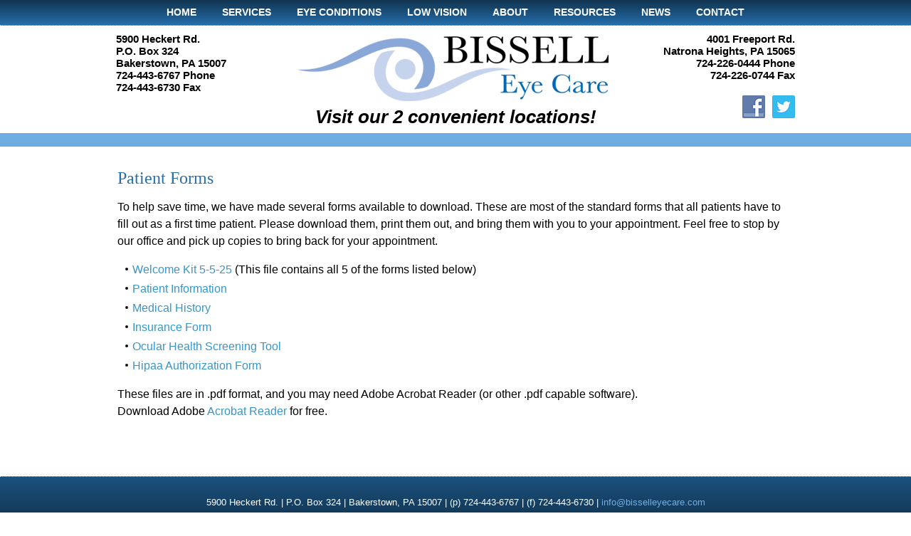

--- FILE ---
content_type: text/html; charset=UTF-8
request_url: https://www.bisselleyecare.com/forms/
body_size: 7027
content:
<!DOCTYPE html>
<html lang="en">
<head>
<meta charset="UTF-8" />
<!-- Created by Artisteer v4.3.0.60858 -->
<meta name="viewport" content="initial-scale = 1.0, maximum-scale = 1.0, user-scalable = no, width = device-width" />
<!--[if lt IE 9]><script src="/html5.js"></script><![endif]-->

<link rel="stylesheet" href="https://www.bisselleyecare.com/wp-content/themes/bissell2018v2/style.css" media="screen" />
<link rel="pingback" href="https://www.bisselleyecare.com/xmlrpc.php" />
<meta name='robots' content='index, follow, max-image-preview:large, max-snippet:-1, max-video-preview:-1' />

	<!-- This site is optimized with the Yoast SEO plugin v19.1 - https://yoast.com/wordpress/plugins/seo/ -->
	<title>Patient Forms - Dr. John D. Bissell O.D.</title>
	<meta name="description" content="In order to save time, patient forms are available on-line." />
	<link rel="canonical" href="https://www.bisselleyecare.com/forms/" />
	<meta property="og:locale" content="en_US" />
	<meta property="og:type" content="article" />
	<meta property="og:title" content="Patient Forms - Dr. John D. Bissell O.D." />
	<meta property="og:description" content="In order to save time, patient forms are available on-line." />
	<meta property="og:url" content="https://www.bisselleyecare.com/forms/" />
	<meta property="og:site_name" content="Dr. John D. Bissell O.D." />
	<meta property="article:modified_time" content="2025-05-05T19:24:38+00:00" />
	<meta name="twitter:label1" content="Est. reading time" />
	<meta name="twitter:data1" content="1 minute" />
	<script type="application/ld+json" class="yoast-schema-graph">{"@context":"https://schema.org","@graph":[{"@type":"WebSite","@id":"https://www.bisselleyecare.com/#website","url":"https://www.bisselleyecare.com/","name":"Dr. John D. Bissell O.D.","description":"Two Convenient Locations: Bakerstown and Natrona Heights!","potentialAction":[{"@type":"SearchAction","target":{"@type":"EntryPoint","urlTemplate":"https://www.bisselleyecare.com/?s={search_term_string}"},"query-input":"required name=search_term_string"}],"inLanguage":"en"},{"@type":"WebPage","@id":"https://www.bisselleyecare.com/forms/#webpage","url":"https://www.bisselleyecare.com/forms/","name":"Patient Forms - Dr. John D. Bissell O.D.","isPartOf":{"@id":"https://www.bisselleyecare.com/#website"},"datePublished":"2013-10-16T18:11:19+00:00","dateModified":"2025-05-05T19:24:38+00:00","description":"In order to save time, patient forms are available on-line.","breadcrumb":{"@id":"https://www.bisselleyecare.com/forms/#breadcrumb"},"inLanguage":"en","potentialAction":[{"@type":"ReadAction","target":["https://www.bisselleyecare.com/forms/"]}]},{"@type":"BreadcrumbList","@id":"https://www.bisselleyecare.com/forms/#breadcrumb","itemListElement":[{"@type":"ListItem","position":1,"name":"Home","item":"https://www.bisselleyecare.com/"},{"@type":"ListItem","position":2,"name":"Patient Forms"}]}]}</script>
	<!-- / Yoast SEO plugin. -->


<link rel='dns-prefetch' href='//s.w.org' />
<link rel="alternate" type="application/rss+xml" title="Dr. John D. Bissell O.D. &raquo; Feed" href="https://www.bisselleyecare.com/feed/" />
		<script type="text/javascript">
			window._wpemojiSettings = {"baseUrl":"https:\/\/s.w.org\/images\/core\/emoji\/13.1.0\/72x72\/","ext":".png","svgUrl":"https:\/\/s.w.org\/images\/core\/emoji\/13.1.0\/svg\/","svgExt":".svg","source":{"concatemoji":"https:\/\/www.bisselleyecare.com\/wp-includes\/js\/wp-emoji-release.min.js?ver=5.8.12"}};
			!function(e,a,t){var n,r,o,i=a.createElement("canvas"),p=i.getContext&&i.getContext("2d");function s(e,t){var a=String.fromCharCode;p.clearRect(0,0,i.width,i.height),p.fillText(a.apply(this,e),0,0);e=i.toDataURL();return p.clearRect(0,0,i.width,i.height),p.fillText(a.apply(this,t),0,0),e===i.toDataURL()}function c(e){var t=a.createElement("script");t.src=e,t.defer=t.type="text/javascript",a.getElementsByTagName("head")[0].appendChild(t)}for(o=Array("flag","emoji"),t.supports={everything:!0,everythingExceptFlag:!0},r=0;r<o.length;r++)t.supports[o[r]]=function(e){if(!p||!p.fillText)return!1;switch(p.textBaseline="top",p.font="600 32px Arial",e){case"flag":return s([127987,65039,8205,9895,65039],[127987,65039,8203,9895,65039])?!1:!s([55356,56826,55356,56819],[55356,56826,8203,55356,56819])&&!s([55356,57332,56128,56423,56128,56418,56128,56421,56128,56430,56128,56423,56128,56447],[55356,57332,8203,56128,56423,8203,56128,56418,8203,56128,56421,8203,56128,56430,8203,56128,56423,8203,56128,56447]);case"emoji":return!s([10084,65039,8205,55357,56613],[10084,65039,8203,55357,56613])}return!1}(o[r]),t.supports.everything=t.supports.everything&&t.supports[o[r]],"flag"!==o[r]&&(t.supports.everythingExceptFlag=t.supports.everythingExceptFlag&&t.supports[o[r]]);t.supports.everythingExceptFlag=t.supports.everythingExceptFlag&&!t.supports.flag,t.DOMReady=!1,t.readyCallback=function(){t.DOMReady=!0},t.supports.everything||(n=function(){t.readyCallback()},a.addEventListener?(a.addEventListener("DOMContentLoaded",n,!1),e.addEventListener("load",n,!1)):(e.attachEvent("onload",n),a.attachEvent("onreadystatechange",function(){"complete"===a.readyState&&t.readyCallback()})),(n=t.source||{}).concatemoji?c(n.concatemoji):n.wpemoji&&n.twemoji&&(c(n.twemoji),c(n.wpemoji)))}(window,document,window._wpemojiSettings);
		</script>
		<style type="text/css">
img.wp-smiley,
img.emoji {
	display: inline !important;
	border: none !important;
	box-shadow: none !important;
	height: 1em !important;
	width: 1em !important;
	margin: 0 .07em !important;
	vertical-align: -0.1em !important;
	background: none !important;
	padding: 0 !important;
}
</style>
	<link rel='stylesheet' id='wp-block-library-css'  href='https://www.bisselleyecare.com/wp-includes/css/dist/block-library/style.min.css?ver=5.8.12' type='text/css' media='all' />
<style id='esf-fb-halfwidth-style-inline-css' type='text/css'>
.wp-block-create-block-easy-social-feed-facebook-carousel{background-color:#21759b;color:#fff;padding:2px}

</style>
<style id='esf-fb-fullwidth-style-inline-css' type='text/css'>
.wp-block-create-block-easy-social-feed-facebook-carousel{background-color:#21759b;color:#fff;padding:2px}

</style>
<style id='esf-fb-thumbnail-style-inline-css' type='text/css'>
.wp-block-create-block-easy-social-feed-facebook-carousel{background-color:#21759b;color:#fff;padding:2px}

</style>
<link rel='stylesheet' id='contact-form-7-css'  href='https://www.bisselleyecare.com/wp-content/plugins/contact-form-7/includes/css/styles.css?ver=5.5.3' type='text/css' media='all' />
<link rel='stylesheet' id='easy-facebook-likebox-custom-fonts-css'  href='https://www.bisselleyecare.com/wp-content/plugins/easy-facebook-likebox/frontend/assets/css/esf-custom-fonts.css?ver=5.8.12' type='text/css' media='all' />
<link rel='stylesheet' id='easy-facebook-likebox-popup-styles-css'  href='https://www.bisselleyecare.com/wp-content/plugins/easy-facebook-likebox/facebook/frontend/assets/css/esf-free-popup.css?ver=6.6.5' type='text/css' media='all' />
<link rel='stylesheet' id='easy-facebook-likebox-frontend-css'  href='https://www.bisselleyecare.com/wp-content/plugins/easy-facebook-likebox/facebook/frontend/assets/css/easy-facebook-likebox-frontend.css?ver=6.6.5' type='text/css' media='all' />
<link rel='stylesheet' id='easy-facebook-likebox-customizer-style-css'  href='https://www.bisselleyecare.com/wp-admin/admin-ajax.php?action=easy-facebook-likebox-customizer-style&#038;ver=6.6.5' type='text/css' media='all' />
<link rel='stylesheet' id='rgg-simplelightbox-css'  href='https://www.bisselleyecare.com/wp-content/plugins/responsive-gallery-grid/lib/simplelightbox/simplelightbox.min.css?ver=2.3.18' type='text/css' media='all' />
<link rel='stylesheet' id='slickstyle-css'  href='https://www.bisselleyecare.com/wp-content/plugins/responsive-gallery-grid/lib/slick/slick.1.9.0.min.css?ver=2.3.18' type='text/css' media='all' />
<link rel='stylesheet' id='slick-theme-css'  href='https://www.bisselleyecare.com/wp-content/plugins/responsive-gallery-grid/lib/slick/slick-theme.css?ver=2.3.18' type='text/css' media='all' />
<link rel='stylesheet' id='rgg-style-css'  href='https://www.bisselleyecare.com/wp-content/plugins/responsive-gallery-grid/css/style.css?ver=2.3.18' type='text/css' media='all' />
<link rel='stylesheet' id='bg-shce-genericons-css'  href='https://www.bisselleyecare.com/wp-content/plugins/show-hidecollapse-expand/assets/css/genericons/genericons.css?ver=5.8.12' type='text/css' media='all' />
<link rel='stylesheet' id='bg-show-hide-css'  href='https://www.bisselleyecare.com/wp-content/plugins/show-hidecollapse-expand/assets/css/bg-show-hide.css?ver=5.8.12' type='text/css' media='all' />
<link rel='stylesheet' id='social-widget-css'  href='https://www.bisselleyecare.com/wp-content/plugins/social-media-widget/social_widget.css?ver=5.8.12' type='text/css' media='all' />
<link rel='stylesheet' id='esf-custom-fonts-css'  href='https://www.bisselleyecare.com/wp-content/plugins/easy-facebook-likebox/frontend/assets/css/esf-custom-fonts.css?ver=5.8.12' type='text/css' media='all' />
<link rel='stylesheet' id='esf-insta-frontend-css'  href='https://www.bisselleyecare.com/wp-content/plugins/easy-facebook-likebox//instagram/frontend/assets/css/esf-insta-frontend.css?ver=5.8.12' type='text/css' media='all' />
<link rel='stylesheet' id='esf-insta-customizer-style-css'  href='https://www.bisselleyecare.com/wp-admin/admin-ajax.php?action=esf-insta-customizer-style&#038;ver=5.8.12' type='text/css' media='all' />
<link rel='stylesheet' id='ms-main-css'  href='https://www.bisselleyecare.com/wp-content/plugins/masterslider/public/assets/css/masterslider.main.css?ver=3.2.14' type='text/css' media='all' />
<link rel='stylesheet' id='ms-custom-css'  href='https://www.bisselleyecare.com/wp-content/uploads/masterslider/custom.css?ver=6.6' type='text/css' media='all' />
<!--[if lte IE 7]>
<link rel='stylesheet' id='style.ie7.css-css'  href='https://www.bisselleyecare.com/wp-content/themes/bissell2018v2/style.ie7.css?ver=5.8.12' type='text/css' media='screen' />
<![endif]-->
<link rel='stylesheet' id='style.responsive.css-css'  href='https://www.bisselleyecare.com/wp-content/themes/bissell2018v2/style.responsive.css?ver=5.8.12' type='text/css' media='all' />
<link rel='stylesheet' id='colorbox-css'  href='https://www.bisselleyecare.com/wp-content/plugins/slideshow-gallery/views/default/css/colorbox.css?ver=1.3.19' type='text/css' media='all' />
<link rel='stylesheet' id='fontawesome-css'  href='https://www.bisselleyecare.com/wp-content/plugins/slideshow-gallery/views/default/css/fontawesome.css?ver=4.4.0' type='text/css' media='all' />
<script type='text/javascript' src='https://www.bisselleyecare.com/wp-content/themes/bissell2018v2/jquery.js?ver=5.8.12' id='jquery-js'></script>
<script type='text/javascript' src='https://www.bisselleyecare.com/wp-content/plugins/easy-facebook-likebox/facebook/frontend/assets/js/esf-free-popup.min.js?ver=6.6.5' id='easy-facebook-likebox-popup-script-js'></script>
<script type='text/javascript' id='easy-facebook-likebox-public-script-js-extra'>
/* <![CDATA[ */
var public_ajax = {"ajax_url":"https:\/\/www.bisselleyecare.com\/wp-admin\/admin-ajax.php","efbl_is_fb_pro":""};
/* ]]> */
</script>
<script type='text/javascript' src='https://www.bisselleyecare.com/wp-content/plugins/easy-facebook-likebox/facebook/frontend/assets/js/public.js?ver=6.6.5' id='easy-facebook-likebox-public-script-js'></script>
<script type='text/javascript' src='https://www.bisselleyecare.com/wp-content/plugins/easy-facebook-likebox/frontend/assets/js/imagesloaded.pkgd.min.js?ver=5.8.12' id='imagesloaded.pkgd.min-js'></script>
<script type='text/javascript' id='esf-insta-public-js-extra'>
/* <![CDATA[ */
var esf_insta = {"ajax_url":"https:\/\/www.bisselleyecare.com\/wp-admin\/admin-ajax.php","version":"free","nonce":"fc33146cf7"};
/* ]]> */
</script>
<script type='text/javascript' src='https://www.bisselleyecare.com/wp-content/plugins/easy-facebook-likebox//instagram/frontend/assets/js/esf-insta-public.js?ver=1' id='esf-insta-public-js'></script>
<script type='text/javascript' src='https://www.bisselleyecare.com/wp-content/themes/bissell2018v2/jquery-migrate-1.1.1.js?ver=5.8.12' id='jquery_migrate-js'></script>
<script type='text/javascript' src='https://www.bisselleyecare.com/wp-content/themes/bissell2018v2/script.js?ver=5.8.12' id='script.js-js'></script>
<script type='text/javascript' src='https://www.bisselleyecare.com/wp-content/themes/bissell2018v2/script.responsive.js?ver=5.8.12' id='script.responsive.js-js'></script>
<script type='text/javascript' src='https://www.bisselleyecare.com/wp-content/plugins/slideshow-gallery/views/default/js/gallery.js?ver=1.0' id='slideshow-gallery-js'></script>
<script type='text/javascript' src='https://www.bisselleyecare.com/wp-content/plugins/slideshow-gallery/views/default/js/colorbox.js?ver=1.6.3' id='colorbox-js'></script>
<script type='text/javascript' src='https://www.bisselleyecare.com/wp-content/plugins/slideshow-gallery/views/default/js/jquery-ui.js?ver=5.8.12' id='jquery-ui-effects-js'></script>
<link rel="https://api.w.org/" href="https://www.bisselleyecare.com/wp-json/" /><link rel="alternate" type="application/json" href="https://www.bisselleyecare.com/wp-json/wp/v2/pages/19" /><link rel="EditURI" type="application/rsd+xml" title="RSD" href="https://www.bisselleyecare.com/xmlrpc.php?rsd" />
<link rel="wlwmanifest" type="application/wlwmanifest+xml" href="https://www.bisselleyecare.com/wp-includes/wlwmanifest.xml" /> 
<link rel='shortlink' href='https://www.bisselleyecare.com/?p=19' />
<link rel="alternate" type="application/json+oembed" href="https://www.bisselleyecare.com/wp-json/oembed/1.0/embed?url=https%3A%2F%2Fwww.bisselleyecare.com%2Fforms%2F" />
<link rel="alternate" type="text/xml+oembed" href="https://www.bisselleyecare.com/wp-json/oembed/1.0/embed?url=https%3A%2F%2Fwww.bisselleyecare.com%2Fforms%2F&#038;format=xml" />
<script> (function(){ var s = document.createElement('script'); var h = document.querySelector('head') || document.body; s.src = 'https://acsbapp.com/apps/app/dist/js/app.js'; s.async = true; s.onload = function(){ acsbJS.init({ statementLink : '', footerHtml : '', hideMobile : false, hideTrigger : false, disableBgProcess : false, language : 'en', position : 'right', leadColor : '#146FF8', triggerColor : '#146FF8', triggerRadius : '50%', triggerPositionX : 'right', triggerPositionY : 'bottom', triggerIcon : 'people', triggerSize : 'bottom', triggerOffsetX : 20, triggerOffsetY : 20, mobile : { triggerSize : 'small', triggerPositionX : 'right', triggerPositionY : 'bottom', triggerOffsetX : 20, triggerOffsetY : 20, triggerRadius : '20' } }); }; h.appendChild(s); })(); </script><script>var ms_grabbing_curosr='https://www.bisselleyecare.com/wp-content/plugins/masterslider/public/assets/css/common/grabbing.cur',ms_grab_curosr='https://www.bisselleyecare.com/wp-content/plugins/masterslider/public/assets/css/common/grab.cur';</script>
<meta name="generator" content="MasterSlider 3.2.14 - Responsive Touch Image Slider" />
<link rel="shortcut icon" href="https://www.bisselleyecare.com/wp-content/themes/bissell2018v2/favicon.ico" />


		<style type="text/css" id="wp-custom-css">
			.art-postheader {
    margin: 5px 0px;
}		</style>
		</head>
<body data-rsssl=1 class="page-template-default page page-id-19 _masterslider _msp_version_3.2.14">

<div id="art-main">
<nav class="art-nav">
    <div class="art-nav-inner">
    
<ul class="art-hmenu menu-2">
	<li class="menu-item-188"><a title="Home" href="https://www.bisselleyecare.com/">Home</a>
	</li>
	<li class="menu-item-1047"><a title="Services" href="https://www.bisselleyecare.com/services/comprehensive-eye-exam/">Services</a>
	<ul>
		<li class="menu-item-190"><a title="Comprehensive Eye Exam" href="https://www.bisselleyecare.com/services/comprehensive-eye-exam/">Comprehensive Eye Exam</a>
		</li>
		<li class="menu-item-1024"><a title="Pediatric Eye Exam" href="https://www.bisselleyecare.com/services/pediatric-eye-exam/">Pediatric Eye Exam</a>
		</li>
		<li class="menu-item-192"><a title="Designer Eyewear – Optical Services" href="https://www.bisselleyecare.com/services/designer-eyewear-optical-services/">Designer Eyewear – Optical Services</a>
		</li>
		<li class="menu-item-1029"><a title="LASIK/Cataracts Co-Management" href="https://www.bisselleyecare.com/services/lasik-cataracts-co-management/">LASIK/Cataracts Co-Management</a>
		</li>
		<li class="menu-item-1038"><a title="Glaucoma Treatment" href="https://www.bisselleyecare.com/services/treatment-of-glaucoma-and-macular-degeneration-co-management/">Glaucoma Treatment</a>
		</li>
		<li class="menu-item-1048"><a title="Macular Degeneration Co-Management" href="https://www.bisselleyecare.com/services/treatment-of-glaucoma-and-macular-degeneration-co-management/">Macular Degeneration Co-Management</a>
		</li>
		<li class="menu-item-1037"><a title="24 Hour Emergency Care" href="https://www.bisselleyecare.com/services/24-hour-emergency-care/">24 Hour Emergency Care</a>
		</li>
		<li class="menu-item-191"><a title="Contact Lenses" href="https://www.bisselleyecare.com/services/contact-lenses/">Contact Lenses</a>
		<ul>
			<li class="menu-item-208"><a title="Order Contacts" target="_blank" href="https://www.primaryecp.com/BissellEC/OrderNow.aspx">Order Contacts</a>
			</li>
		</ul>
		</li>
	</ul>
	</li>
	<li class="menu-item-1172"><a title="Eye Conditions" href="https://www.bisselleyecare.com/eye-conditions/glaucoma/">Eye Conditions</a>
	<ul>
		<li class="menu-item-1171"><a title="Glaucoma" href="https://www.bisselleyecare.com/eye-conditions/glaucoma/">Glaucoma</a>
		</li>
		<li class="menu-item-1170"><a title="Macular Degeneration" href="https://www.bisselleyecare.com/eye-conditions/macular-degeneration/">Macular Degeneration</a>
		</li>
		<li class="menu-item-1169"><a title="Low Vision" href="https://www.bisselleyecare.com/eye-conditions/low-vision/">Low Vision</a>
		</li>
		<li class="menu-item-1168"><a title="Cataracts" href="https://www.bisselleyecare.com/eye-conditions/cataracts/">Cataracts</a>
		</li>
		<li class="menu-item-1167"><a title="Diabetic Eye Disease" href="https://www.bisselleyecare.com/eye-conditions/diabetic-eye-disease/">Diabetic Eye Disease</a>
		</li>
		<li class="menu-item-1166"><a title="Dry Eye Treatment" href="https://www.bisselleyecare.com/eye-conditions/dry-eye-treatment/">Dry Eye Treatment</a>
		</li>
		<li class="menu-item-1165"><a title="Concussions" href="https://www.bisselleyecare.com/eye-conditions/concussions/">Concussions</a>
		</li>
	</ul>
	</li>
	<li class="menu-item-1433"><a title="Low Vision" href="https://www.bisselleyecare.com/eye-conditions/low-vision/">Low Vision</a>
	<ul>
		<li class="menu-item-1462"><a title="Services" href="https://www.bisselleyecare.com/eye-conditions/low-vision/services/">Services</a>
		<ul>
			<li class="menu-item-1463"><a title="Eyeglasses" href="https://www.bisselleyecare.com/eye-conditions/low-vision/services/eyeglasses/">Eyeglasses</a>
			</li>
			<li class="menu-item-1464"><a title="Implant" href="https://www.bisselleyecare.com/eye-conditions/low-vision/services/implant/">Implant</a>
			</li>
		</ul>
		</li>
		<li class="menu-item-1450"><a title="FAQ" href="https://www.bisselleyecare.com/eye-conditions/low-vision/faq/">FAQ</a>
		</li>
		<li class="menu-item-1442"><a title="Resources" href="https://www.bisselleyecare.com/eye-conditions/low-vision/resources/">Resources</a>
		</li>
		<li class="menu-item-1451"><a title="State Driving Laws" href="https://www.bisselleyecare.com/eye-conditions/low-vision/state-driving-laws/">State Driving Laws</a>
		</li>
		<li class="menu-item-1438"><a title="Testimonials" href="https://www.bisselleyecare.com/eye-conditions/low-vision/testimonials/">Testimonials</a>
		</li>
	</ul>
	</li>
	<li class="menu-item-2746"><a title="About" href="#">About</a>
	<ul>
		<li class="menu-item-2745"><a title="Bissell Eye Care Staff" href="https://www.bisselleyecare.com/coming-soon/">Bissell Eye Care Staff</a>
		</li>
		<li class="menu-item-196"><a title="Insurance" href="https://www.bisselleyecare.com/insurance/">Insurance</a>
		</li>
		<li class="menu-item-487"><a title="Six Reason to Buy Your Glasses from Bissell Eye Care" href="https://www.bisselleyecare.com/about-us/six-reason-buy-glasses-bissell-eye-care/">Six Reason to Buy Your Glasses from&hellip;</a>
		</li>
		<li class="menu-item-1011"><a title="Testimonials" target="_blank" href="https://local.demandforce.com/b/bisselleyecarenatronaheights/reviews.page?header=true&amp;d3cp_exid=bisselleyecarenatronaheights&amp;d3cp_source=My%2520Website">Testimonials</a>
		</li>
	</ul>
	</li>
	<li class="menu-item-1108 active"><a title="Resources" href="#" class="active">Resources</a>
	<ul class="active">
		<li class="menu-item-199 active"><a title="Forms" href="https://www.bisselleyecare.com/forms/" class="active">Forms</a>
		</li>
		<li class="menu-item-1109"><a title="Links" href="https://www.bisselleyecare.com/links/">Links</a>
		</li>
		<li class="menu-item-1149"><a title="Newsletter Sign Up" href="https://visitor.r20.constantcontact.com/manage/optin?v=001un8s2z_fFoqLzmT29jkzLtn0ZCUMrnufqRwEFFKbN1NQWeKQWxuQXMEJO_NfAUmLtW2xQxa6iywBTDQiF9rHmi3Ta3j0Fq_XZrTAAyCqf0DB_Q76wVZlehsingr2W2Xhn6woK6Y3GjIO9rn1ZK8fkRVaHYHMwesgiv4JbxJpO_A%3D">Newsletter Sign Up</a>
		</li>
	</ul>
	</li>
	<li class="menu-item-260"><a title="News" href="https://www.bisselleyecare.com/news/">News</a>
	</li>
	<li class="menu-item-197"><a title="Contact" href="https://www.bisselleyecare.com/contact/">Contact</a>
	</li>
</ul>
 
        </div>
    </nav>
<header class="art-header">

    <div class="art-shapes">
        
            </div>


<div class="art-positioncontrol art-positioncontrol-1423279257" id="logo"><div class="art-widget widget widget_sp_image" id="widget_sp_image-6" ><div class="art-widget-content"><a href="https://www.bisselleyecare.com" target="_self" class="widget_sp_image-image-link"><img width="479" height="100" class="attachment-full" style="max-width: 100%;" srcset="https://www.bisselleyecare.com/wp-content/uploads/2018/05/Bissell-Eye-Care-logo-2.png 479w, https://www.bisselleyecare.com/wp-content/uploads/2018/05/Bissell-Eye-Care-logo-2-300x63.png 300w" sizes="(max-width: 479px) 100vw, 479px" src="https://www.bisselleyecare.com/wp-content/uploads/2018/05/Bissell-Eye-Care-logo-2.png" /></a></div></div></div><div class="art-positioncontrol art-positioncontrol-516352012" id="text1"><div class="art-widget widget widget_text" id="text-7" ><div class="art-widget-content">			<div class="textwidget"><h1><em><center>Visit our 2 convenient locations!</center></em></h1>
</div>
		</div></div></div><div class="art-positioncontrol art-positioncontrol-765562167" id="text left"><div class="art-widget widget widget_text" id="text-8" ><div class="art-widget-content">			<div class="textwidget"><h3>5900 Heckert Rd.<br />
P.O. Box 324<br />
Bakerstown, PA 15007<br />
724-443-6767 Phone<br />
724-443-6730 Fax</h3>
</div>
		</div></div></div><div class="art-positioncontrol art-positioncontrol-484259124" id="text right"><div class="art-widget widget widget_text" id="text-9" ><div class="art-widget-content">			<div class="textwidget"><h3>
<p align="right">4001 Freeport Rd.<br />
Natrona Heights, PA 15065<br />
724-226-0444 Phone<br />
724-226-0744 Fax</p>
<p align="right">
</h3>
</div>
		</div></div><div class="art-widget widget widget_text" id="text-10" ><div class="art-widget-content">			<div class="textwidget"><p>&nbsp;</p>
</div>
		</div></div><div class="art-widget widget Social_Widget" id="social-widget-2" ><div class="art-widget-content"><div class="socialmedia-buttons smw_right"><a href="https://www.facebook.com/BissellEyes" rel="nofollow" target="_blank"><img width="32" height="32" src="https://www.bisselleyecare.com/wp-content/plugins/social-media-widget/images/default/32/facebook.png" 
				alt="Follow Us on Facebook" 
				title="Follow Us on Facebook" style="opacity: 0.8; -moz-opacity: 0.8;" class="fade" /></a><a href="https://twitter.com/bisselleyecare" rel="nofollow" target="_blank"><img width="32" height="32" src="https://www.bisselleyecare.com/wp-content/plugins/social-media-widget/images/default/32/twitter.png" 
				alt="Follow Us on Twitter" 
				title="Follow Us on Twitter" style="opacity: 0.8; -moz-opacity: 0.8;" class="fade" /></a></div></div></div></div>



                        
                    
</header>

<div class="art-sheet clearfix">
            <div class="art-layout-wrapper">
                <div class="art-content-layout">
                    <div class="art-content-layout-row">
                        <div class="art-layout-cell art-content">
							<article id="post-19"  class="art-post art-article  post-19 page type-page status-publish hentry" style="">
                                <h1 class="art-postheader entry-title">Patient Forms</h1>                                                                <div class="art-postcontent clearfix"><p>To help save time, we have made several forms available to download. These are most of the standard forms that all patients have to fill out as a first time patient. Please download them, print them out, and bring them with you to your appointment. Feel free to stop by our office and pick up copies to bring back for your appointment.</p>
<ul>
<li><a href="https://www.bisselleyecare.com/wp-content/uploads/2025/05/Welcome-Kit-5-5-25.pdf" target="_blank" rel="noopener">Welcome Kit 5-5-25</a> (This file contains all 5 of the forms listed below)</li>
<li><a href="https://www.bisselleyecare.com/wp-content/uploads/2023/07/Patient-Information-7-25-23.pdf" target="_blank" rel="noopener">Patient Information</a></li>
<li><a href="https://www.bisselleyecare.com/wp-content/uploads/2022/06/Medical-History-6-24-22.pdf" target="_blank" rel="noopener noreferrer">Medical History</a></li>
<li><a href="https://www.bisselleyecare.com/wp-content/uploads/2024/06/Insurance-Form-6-18-24.pdf" target="_blank" rel="noopener">Insurance Form</a></li>
<li><a href="https://www.bisselleyecare.com/wp-content/uploads/2025/05/Ocular-Health-Screening-Tool-5-5-25.pdf" target="_blank" rel="noopener">Ocular Health Screening Tool</a></li>
<li><a href="https://www.bisselleyecare.com/wp-content/uploads/2022/06/HIPAA-Authorization-Form-6-24-22.pdf" target="_blank" rel="noopener noreferrer">Hipaa Authorization Form</a></li>
</ul>
<p>These files are in .pdf format, and you may need Adobe Acrobat Reader (or other .pdf capable software).<br />
Download Adobe <a href="http://www.adobe.com/products/acrobat/readstep2.html" target="_blank" rel="noopener noreferrer">Acrobat Reader</a> for free.</p>
<p>&nbsp;</p>
</div>


</article>
	
			

                        </div>
                        


                    </div>
                </div>
            </div>
    </div>
<footer class="art-footer">
  <div class="art-footer-inner"><div class="art-footer-text">
<p>5900 Heckert Rd. | P.O. Box 324 | Bakerstown, PA 15007 | (p) 724-443-6767 | (f) 724-443-6730 | <a href="mailto:info@bisselleyecare.com">info@bisselleyecare.com</a></p>
<p>4001 Freeport Rd. | Natrona Heights, PA 15065 | (p) 724-226-0444 | (f) 724-226-0744</p>
<br>
<p>Copyright © 2019 Bissell Eye Care. All Rights Reserved. Website designed by <a href="http://www.edmistongroup.com">Edmiston Group</a>.</p>
    

</div>
</div>
</footer>

</div>


<div id="wp-footer">
	<script type='text/javascript' src='https://www.bisselleyecare.com/wp-includes/js/dist/vendor/regenerator-runtime.min.js?ver=0.13.7' id='regenerator-runtime-js'></script>
<script type='text/javascript' src='https://www.bisselleyecare.com/wp-includes/js/dist/vendor/wp-polyfill.min.js?ver=3.15.0' id='wp-polyfill-js'></script>
<script type='text/javascript' id='contact-form-7-js-extra'>
/* <![CDATA[ */
var wpcf7 = {"api":{"root":"https:\/\/www.bisselleyecare.com\/wp-json\/","namespace":"contact-form-7\/v1"}};
/* ]]> */
</script>
<script type='text/javascript' src='https://www.bisselleyecare.com/wp-content/plugins/contact-form-7/includes/js/index.js?ver=5.5.3' id='contact-form-7-js'></script>
<script type='text/javascript' src='https://www.bisselleyecare.com/wp-includes/js/jquery/ui/effect.min.js?ver=1.12.1' id='jquery-effects-core-js'></script>
<script type='text/javascript' src='https://www.bisselleyecare.com/wp-includes/js/jquery/ui/effect-slide.min.js?ver=1.12.1' id='jquery-effects-slide-js'></script>
<script type='text/javascript' src='https://www.bisselleyecare.com/wp-includes/js/jquery/ui/effect-highlight.min.js?ver=1.12.1' id='jquery-effects-highlight-js'></script>
<script type='text/javascript' src='https://www.bisselleyecare.com/wp-includes/js/jquery/ui/effect-fold.min.js?ver=1.12.1' id='jquery-effects-fold-js'></script>
<script type='text/javascript' src='https://www.bisselleyecare.com/wp-includes/js/jquery/ui/effect-blind.min.js?ver=1.12.1' id='jquery-effects-blind-js'></script>
<script type='text/javascript' id='bg-show-hide-script-js-extra'>
/* <![CDATA[ */
var BG_SHCE_USE_EFFECTS = "0";
var BG_SHCE_TOGGLE_SPEED = "400";
var BG_SHCE_TOGGLE_OPTIONS = "none";
var BG_SHCE_TOGGLE_EFFECT = "blind";
/* ]]> */
</script>
<script type='text/javascript' src='https://www.bisselleyecare.com/wp-content/plugins/show-hidecollapse-expand/assets/js/bg-show-hide.js?ver=5.8.12' id='bg-show-hide-script-js'></script>
<script type='text/javascript' src='https://www.bisselleyecare.com/wp-includes/js/wp-embed.min.js?ver=5.8.12' id='wp-embed-js'></script>
        <script type="text/javascript">
            function AI_responsive_widget() {
                jQuery('object.StefanoAI-youtube-responsive').each(function () {
                    jQuery(this).parent('.fluid-width-video-wrapper').removeClass('fluid-width-video-wrapper').removeAttr('style').css('width', '100%').css('display', 'block');
                    jQuery(this).children('.fluid-width-video-wrapper').removeClass('fluid-width-video-wrapper').removeAttr('style').css('width', '100%').css('display', 'block');
                    var width = jQuery(this).parent().innerWidth();
                    var maxwidth = jQuery(this).css('max-width').replace(/px/, '');
                    var pl = parseInt(jQuery(this).parent().css('padding-left').replace(/px/, ''));
                    var pr = parseInt(jQuery(this).parent().css('padding-right').replace(/px/, ''));
                    width = width - pl - pr;
                    if (maxwidth < width) {
                        width = maxwidth;
                    }
                    var ratio = jQuery(this).attr('data-ratio');
                    if (typeof ratio == 'undefined') {
                        ratio = 16 / 9;
                    }
                    jQuery(this).css('width', width + "px");
                    jQuery(this).css('height', width / ratio + "px");
                    jQuery(this).find('iframe').css('width', width + "px");
                    jQuery(this).find('iframe').css('height', width / ratio + "px");
                });
            }
            if (typeof jQuery !== 'undefined') {
                jQuery(document).ready(function () {
                    setTimeout(function () {
                        jQuery("div[data-iframe='StefanoAI-youtube-widget-responsive']").each(function () {
                            var iframe = jQuery("<iframe></iframe>");
                            jQuery.each(this.attributes, function () {
                                if (this.name == 'data-iframe' || this.name == 'data-')
                                    return;
                                iframe.attr(this.name.replace(/^data-/, ''), this.value);
                            });
                            jQuery(iframe).insertAfter(jQuery(this));
                            jQuery(this).remove();
                        });
                                        AI_responsive_widget();
                    }, 50);
                });
                jQuery(window).resize(function () {
                    AI_responsive_widget();
                });
            }
                </script>
        	<!-- 68 queries. 0.201 seconds. -->
</div>
</body>
</html>



--- FILE ---
content_type: text/css
request_url: https://www.bisselleyecare.com/wp-content/themes/bissell2018v2/style.css
body_size: 9582
content:
/*
Theme Name: bissell2018v2
Theme URI: 
Description: Artisteer-generated theme
Version: 1.1
Author: Edmiston Group
Author URI: http://www.edmistongroup.com
Tags: fixed-layout, responsive-layout, right-sidebar, two-columns, valid HTML5, widgets
License: GNU General Public License v2 or later
License URI: http://www.gnu.org/licenses/gpl-2.0.html
*/

/* Created by Artisteer v4.3.0.60858 */

#art-main
{
   background: #FFFFFF;
   margin:0 auto;
   font-size: 13px;
   font-family: 'Trebuchet MS', Arial, Helvetica, Sans-Serif;
   font-weight: normal;
   font-style: normal;
   position: relative;
   width: 100%;
   min-height: 100%;
   left: 0;
   top: 0;
   cursor:default;
   overflow:hidden;
}
table, ul.art-hmenu
{
   font-size: 13px;
   font-family: 'Trebuchet MS', Arial, Helvetica, Sans-Serif;
   font-weight: normal;
   font-style: normal;
}

h1, h2, h3, h4, h5, h6, p, a, ul, ol, li
{
   margin: 0;
   padding: 0;
}

/* Reset buttons border. It's important for input and button tags. 
 * border-collapse should be separate for shadow in IE. 
 */
.art-button
{
   border: 0;
   border-collapse: separate;
   -webkit-background-origin: border !important;
   -moz-background-origin: border !important;
   background-origin: border-box !important;
   background: #A1ADBA;
   -webkit-border-radius:3px;
   -moz-border-radius:3px;
   border-radius:3px;
   border-width: 0;
   padding:0 21px;
   margin:0 auto;
   height:24px;
}

.art-postcontent,
.art-postheadericons,
.art-postfootericons,
.art-blockcontent,
ul.art-vmenu a 
{
   text-align: left;
}

.art-postcontent,
.art-postcontent li,
.art-postcontent table,
.art-postcontent a,
.art-postcontent a:link,
.art-postcontent a:visited,
.art-postcontent a.visited,
.art-postcontent a:hover,
.art-postcontent a.hovered
{
   font-size: 16px;
   font-family: 'Trebuchet MS', Arial, Helvetica, Sans-Serif;
   line-height: 150%;
}

.art-postcontent p
{
   margin: 15px 0;
}

.art-postcontent h1, .art-postcontent h1 a, .art-postcontent h1 a:link, .art-postcontent h1 a:visited, .art-postcontent h1 a:hover,
.art-postcontent h2, .art-postcontent h2 a, .art-postcontent h2 a:link, .art-postcontent h2 a:visited, .art-postcontent h2 a:hover,
.art-postcontent h3, .art-postcontent h3 a, .art-postcontent h3 a:link, .art-postcontent h3 a:visited, .art-postcontent h3 a:hover,
.art-postcontent h4, .art-postcontent h4 a, .art-postcontent h4 a:link, .art-postcontent h4 a:visited, .art-postcontent h4 a:hover,
.art-postcontent h5, .art-postcontent h5 a, .art-postcontent h5 a:link, .art-postcontent h5 a:visited, .art-postcontent h5 a:hover,
.art-postcontent h6, .art-postcontent h6 a, .art-postcontent h6 a:link, .art-postcontent h6 a:visited, .art-postcontent h6 a:hover,
.art-blockheader .t, .art-blockheader .t a, .art-blockheader .t a:link, .art-blockheader .t a:visited, .art-blockheader .t a:hover,
.art-vmenublockheader .t, .art-vmenublockheader .t a, .art-vmenublockheader .t a:link, .art-vmenublockheader .t a:visited, .art-vmenublockheader .t a:hover,
.art-headline, .art-headline a, .art-headline a:link, .art-headline a:visited, .art-headline a:hover,
.art-slogan, .art-slogan a, .art-slogan a:link, .art-slogan a:visited, .art-slogan a:hover,
.art-postheader, .art-postheader a, .art-postheader a:link, .art-postheader a:visited, .art-postheader a:hover
{
   font-size: 22px;
   font-family: Georgia, 'Times New Roman', Times, Serif;
   font-weight: normal;
   font-style: normal;
   line-height: 120%;
}

.art-postcontent a, .art-postcontent a:link
{
   font-family: 'Trebuchet MS', Arial, Helvetica, Sans-Serif;
   text-decoration: none;
   color: #3696C9;
}

.art-postcontent a:visited, .art-postcontent a.visited
{
   font-family: 'Trebuchet MS', Arial, Helvetica, Sans-Serif;
   text-decoration: none;
   color: #5BA2DC;
}

.art-postcontent  a:hover, .art-postcontent a.hover
{
   font-family: 'Trebuchet MS', Arial, Helvetica, Sans-Serif;
   text-decoration: underline;
   color: #62ADD5;
}

.art-postcontent h1
{
   color: #6C7F93;
   margin: 10px 0 0;
   font-size: 26px;
   font-family: Georgia, 'Times New Roman', Times, Serif;
}

.art-blockcontent h1
{
   margin: 10px 0 0;
   font-size: 26px;
   font-family: Georgia, 'Times New Roman', Times, Serif;
}

.art-postcontent h1 a, .art-postcontent h1 a:link, .art-postcontent h1 a:hover, .art-postcontent h1 a:visited, .art-blockcontent h1 a, .art-blockcontent h1 a:link, .art-blockcontent h1 a:hover, .art-blockcontent h1 a:visited 
{
   font-size: 26px;
   font-family: Georgia, 'Times New Roman', Times, Serif;
}

.art-postcontent h2
{
   color: #8D9CAA;
   margin: 10px 0 0;
   font-size: 22px;
   font-family: Georgia, 'Times New Roman', Times, Serif;
}

.art-blockcontent h2
{
   margin: 10px 0 0;
   font-size: 22px;
   font-family: Georgia, 'Times New Roman', Times, Serif;
}

.art-postcontent h2 a, .art-postcontent h2 a:link, .art-postcontent h2 a:hover, .art-postcontent h2 a:visited, .art-blockcontent h2 a, .art-blockcontent h2 a:link, .art-blockcontent h2 a:hover, .art-blockcontent h2 a:visited 
{
   font-size: 22px;
   font-family: Georgia, 'Times New Roman', Times, Serif;
}

.art-postcontent h3
{
   color: #62ADD5;
   margin: 10px 0 0;
   font-size: 20px;
   font-family: Georgia, 'Times New Roman', Times, Serif;
}

.art-blockcontent h3
{
   margin: 10px 0 0;
   font-size: 20px;
   font-family: Georgia, 'Times New Roman', Times, Serif;
}

.art-postcontent h3 a, .art-postcontent h3 a:link, .art-postcontent h3 a:hover, .art-postcontent h3 a:visited, .art-blockcontent h3 a, .art-blockcontent h3 a:link, .art-blockcontent h3 a:hover, .art-blockcontent h3 a:visited 
{
   font-size: 20px;
   font-family: Georgia, 'Times New Roman', Times, Serif;
}

.art-postcontent h4
{
   color: #256FAD;
   margin: 10px 0 0;
   font-size: 18px;
   font-family: Georgia, 'Times New Roman', Times, Serif;
}

.art-blockcontent h4
{
   margin: 10px 0 0;
   font-size: 18px;
   font-family: Georgia, 'Times New Roman', Times, Serif;
}

.art-postcontent h4 a, .art-postcontent h4 a:link, .art-postcontent h4 a:hover, .art-postcontent h4 a:visited, .art-blockcontent h4 a, .art-blockcontent h4 a:link, .art-blockcontent h4 a:hover, .art-blockcontent h4 a:visited 
{
   font-size: 18px;
   font-family: Georgia, 'Times New Roman', Times, Serif;
}

.art-postcontent h5
{
   color: #256FAD;
   margin: 10px 0 0;
   font-size: 15px;
   font-family: Georgia, 'Times New Roman', Times, Serif;
}

.art-blockcontent h5
{
   margin: 10px 0 0;
   font-size: 15px;
   font-family: Georgia, 'Times New Roman', Times, Serif;
}

.art-postcontent h5 a, .art-postcontent h5 a:link, .art-postcontent h5 a:hover, .art-postcontent h5 a:visited, .art-blockcontent h5 a, .art-blockcontent h5 a:link, .art-blockcontent h5 a:hover, .art-blockcontent h5 a:visited 
{
   font-size: 15px;
   font-family: Georgia, 'Times New Roman', Times, Serif;
}

.art-postcontent h6
{
   color: #89BCE6;
   margin: 10px 0 0;
   font-size: 13px;
   font-family: Georgia, 'Times New Roman', Times, Serif;
}

.art-blockcontent h6
{
   margin: 10px 0 0;
   font-size: 13px;
   font-family: Georgia, 'Times New Roman', Times, Serif;
}

.art-postcontent h6 a, .art-postcontent h6 a:link, .art-postcontent h6 a:hover, .art-postcontent h6 a:visited, .art-blockcontent h6 a, .art-blockcontent h6 a:link, .art-blockcontent h6 a:hover, .art-blockcontent h6 a:visited 
{
   font-size: 13px;
   font-family: Georgia, 'Times New Roman', Times, Serif;
}

header, footer, article, nav, #art-hmenu-bg, .art-sheet, .art-hmenu a, .art-vmenu a, .art-slidenavigator > a, .art-checkbox:before, .art-radiobutton:before
{
   -webkit-background-origin: border !important;
   -moz-background-origin: border !important;
   background-origin: border-box !important;
}

header, footer, article, nav, #art-hmenu-bg, .art-sheet, .art-slidenavigator > a, .art-checkbox:before, .art-radiobutton:before
{
   display: block;
   -webkit-box-sizing: border-box;
   -moz-box-sizing: border-box;
   box-sizing: border-box;
}

ul
{
   list-style-type: none;
}

ol
{
   list-style-position: inside;
}

html, body
{
   height: 100%;
}

/**
 * 2. Prevent iOS text size adjust after orientation change, without disabling
 *    user zoom.
 * https://github.com/necolas/normalize.css
 */

html {
   -ms-text-size-adjust: 100%;
   /* 2 */
    -webkit-text-size-adjust: 100%;
/* 2 */}

body
{
   padding: 0;
   margin:0;
   min-width: 1000px;
   color: #000000;
}

.art-header:after, 
#art-header-bg:after, 
.art-layout-cell:after, 
.art-layout-wrapper:after, 
.art-footer:after, 
.art-nav:after, 
#art-hmenu-bg:after, 
.art-sheet:after,
.cleared, 
.clearfix:after 
{
   clear: both;
   display: table;
   content: '';
}

form
{
   padding: 0;
   margin: 0;
}

table.position
{
   position: relative;
   width: 100%;
   table-layout: fixed;
}

li h1, .art-postcontent li h1, .art-blockcontent li h1 
{
   margin:1px;
} 
li h2, .art-postcontent li h2, .art-blockcontent li h2 
{
   margin:1px;
} 
li h3, .art-postcontent li h3, .art-blockcontent li h3 
{
   margin:1px;
} 
li h4, .art-postcontent li h4, .art-blockcontent li h4 
{
   margin:1px;
} 
li h5, .art-postcontent li h5, .art-blockcontent li h5 
{
   margin:1px;
} 
li h6, .art-postcontent li h6, .art-blockcontent li h6 
{
   margin:1px;
} 
li p, .art-postcontent li p, .art-blockcontent li p 
{
   margin:1px;
}


.art-shapes
{
   position: absolute;
   top: 0;
   right: 0;
   bottom: 0;
   left: 0;
   overflow: hidden;
   z-index: 0;
}

.art-slider-inner {
   position: relative;
   overflow: hidden;
   width: 100%;
   height: 100%;
}

.art-slidenavigator > a {
   display: inline-block;
   vertical-align: middle;
   outline-style: none;
   font-size: 1px;
}

.art-slidenavigator > a:last-child {
   margin-right: 0 !important;
}

.art-positioncontrol
{
}

.art-positioncontrol-1423279257
{
    display: block;
    left: 50.1%;
    margin-left: -239px;
    position: absolute;
    top: 14px;
    width: 479px;
    height: 100px;
    z-index: 101;

    -webkit-transform: rotate(0deg);
    -moz-transform: rotate(0deg);
    -o-transform: rotate(0deg);
    -ms-transform: rotate(0deg);
    transform: rotate(0deg);

    }
.art-positioncontrol
{
}

.art-positioncontrol-516352012
{
    display: block;
    left: 50.1%;
    margin-left: -239px;
    position: absolute;
    top: 130px;
    width: 479px;
    height: 24px;
    z-index: 102;

    -webkit-transform: rotate(0deg);
    -moz-transform: rotate(0deg);
    -o-transform: rotate(0deg);
    -ms-transform: rotate(0deg);
    transform: rotate(0deg);

    }
.art-positioncontrol
{
}

.art-positioncontrol-765562167
{
    display: block;
    left: 2.85%;
    margin-left: -6px;
    position: absolute;
    top: 14px;
    width: 227px;
    height: 100px;
    z-index: 103;

    -webkit-transform: rotate(0deg);
    -moz-transform: rotate(0deg);
    -o-transform: rotate(0deg);
    -ms-transform: rotate(0deg);
    transform: rotate(0deg);

    }
.art-positioncontrol
{
}

.art-positioncontrol-484259124
{
    display: block;
    left: 97.04%;
    margin-left: -216px;
    position: absolute;
    top: 13px;
    width: 223px;
    height: 100px;
    z-index: 104;

    -webkit-transform: rotate(0deg);
    -moz-transform: rotate(0deg);
    -o-transform: rotate(0deg);
    -ms-transform: rotate(0deg);
    transform: rotate(0deg);

    }






.art-nav
{
   background: #1B517E;
   background: -webkit-linear-gradient(top, #113450 0, #256FAD 100%) no-repeat;
   background: -moz-linear-gradient(top, #113450 0, #256FAD 100%) no-repeat;
   background: -o-linear-gradient(top, #113450 0, #256FAD 100%) no-repeat;
   background: -ms-linear-gradient(top, #113450 0, #256FAD 100%) no-repeat;
   -svg-background: linear-gradient(top, #113450 0, #256FAD 100%) no-repeat;
   background: linear-gradient(to bottom, #113450 0, #256FAD 100%) no-repeat;
   border-bottom:1px dotted #85BAE5;
   margin:0 auto;
   position: relative;
   z-index: 499;
}

ul.art-hmenu a, ul.art-hmenu a:link, ul.art-hmenu a:visited, ul.art-hmenu a:hover 
{
   outline: none;
   position: relative;
   z-index: 11;
}

ul.art-hmenu, ul.art-hmenu ul
{
   display: block;
   margin: 0;
   padding: 0;
   border: 0;
   list-style-type: none;
}

ul.art-hmenu li
{
   position: relative;
   z-index: 5;
   display: block;
   float: left;
   background: none;
   margin: 0;
   padding: 0;
   border: 0;
}

ul.art-hmenu li:hover
{
   z-index: 10000;
   white-space: normal;
}

ul.art-hmenu:after, ul.art-hmenu ul:after
{
   content: ".";
   height: 0;
   display: block;
   visibility: hidden;
   overflow: hidden;
   clear: both;
}

ul.art-hmenu, ul.art-hmenu ul 
{
   min-height: 0;
}

ul.art-hmenu 
{
   display: inline-block;
   vertical-align: bottom;
   padding-left: 0;
   padding-right: 0;
}

.art-nav-inner:before 
{
   content:' ';
}

.art-nav-inner{
   text-align: center;
   margin:0 auto;
}

.desktop  .art-nav-inner{
   width: 1000px;
   padding-left: 0;
   padding-right: 0;
}

.desktop .art-nav
{
   padding-left: 0;
   padding-right: 0;
}

.art-hmenu-extra1
{
   position: relative;
   display: block;
   float: left;
   width: auto;
   height: auto;
   background-position: center;
}

.art-hmenu-extra2
{
   position: relative;
   display: block;
   float: right;
   width: auto;
   height: auto;
   background-position: center;
}

.art-menuitemcontainer
{
   margin:0 auto;
}
ul.art-hmenu>li {
   margin-left: 0;
}
ul.art-hmenu>li:first-child {
   margin-left: 0;
}
ul.art-hmenu>li:last-child, ul.art-hmenu>li.last-child {
   margin-right: 0;
}

ul.art-hmenu>li>a
{
   -webkit-border-radius:3px;
   -moz-border-radius:3px;
   border-radius:3px;
   padding:0 18px;
   margin:0 auto;
   position: relative;
   display: block;
   height: 35px;
   cursor: pointer;
   text-decoration: none;
   color: #FFFFFF;
   line-height: 35px;
   text-align: center;
}

.art-hmenu>li>a, 
.art-hmenu>li>a:link, 
.art-hmenu>li>a:visited, 
.art-hmenu>li>a.active, 
.art-hmenu>li>a:hover
{
   font-size: 14px;
   font-family: 'Trebuchet MS', Arial, Helvetica, Sans-Serif;
   font-weight: bold;
   font-style: normal;
   text-decoration: none;
   text-transform: uppercase;
   text-align: left;
}

ul.art-hmenu>li>a.active
{
   -webkit-border-radius:3px;
   -moz-border-radius:3px;
   border-radius:3px;
   padding:0 18px;
   margin:0 auto;
   color: #FFFFFF;
   text-decoration: none;
}

ul.art-hmenu>li>a:visited, 
ul.art-hmenu>li>a:hover, 
ul.art-hmenu>li:hover>a {
   text-decoration: none;
}

ul.art-hmenu>li>a:hover, .desktop ul.art-hmenu>li:hover>a
{
   -webkit-border-radius:3px;
   -moz-border-radius:3px;
   border-radius:3px;
   padding:0 18px;
   margin:0 auto;
}
ul.art-hmenu>li>a:hover, 
.desktop ul.art-hmenu>li:hover>a {
   color: #FFFFFF;
   text-decoration: none;
}

ul.art-hmenu li li a
{
   background: #B9C2CB;
   background: transparent;
   padding:0 10px;
   margin:0 auto;
}
ul.art-hmenu li li 
{
   float: none;
   width: auto;
   margin-top: 2px;
   margin-bottom: 2px;
}

.desktop ul.art-hmenu li li ul>li:first-child 
{
   margin-top: 0;
}

ul.art-hmenu li li ul>li:last-child 
{
   margin-bottom: 0;
}

.art-hmenu ul a
{
   display: block;
   white-space: nowrap;
   height: 24px;
   min-width: 7em;
   border: 0 solid transparent;
   text-align: left;
   line-height: 24px;
   color: #6A7D90;
   font-size: 13px;
   font-family: 'Trebuchet MS', Arial, Helvetica, Sans-Serif;
   text-decoration: none;
   margin:0;
}

.art-hmenu ul a:link, 
.art-hmenu ul a:visited, 
.art-hmenu ul a.active, 
.art-hmenu ul a:hover
{
   text-align: left;
   line-height: 24px;
   color: #6A7D90;
   font-size: 13px;
   font-family: 'Trebuchet MS', Arial, Helvetica, Sans-Serif;
   text-decoration: none;
   margin:0;
}

ul.art-hmenu li li:after
{
   display: block;
   position: absolute;
   content: ' ';
   height: 0;
   top: -1px;
   left: 0;
   right: 0;
   z-index: 1;
   border-bottom: 1px dotted #B3D4EF;
}

.desktop ul.art-hmenu li li:first-child:before, 
.desktop ul.art-hmenu li li:first-child:after 
{
   display: none;
} 

ul.art-hmenu ul li a:hover, .desktop ul.art-hmenu ul li:hover>a
{
   background: #FFFFFF;
   background: transparent;
   margin:0 auto;
}
.art-hmenu ul a:hover
{
   text-decoration: none;
   color: #3390C1;
}

.desktop .art-hmenu ul li:hover>a
{
   color: #3390C1;
}

ul.art-hmenu ul:before
{
   background: #EAF3FB;
   border:1px dotted rgba(192, 219, 242, 0.9);
   margin:0 auto;
   display: block;
   position: absolute;
   content: ' ';
   z-index: 1;
}
.desktop ul.art-hmenu li:hover>ul {
   visibility: visible;
   top: 100%;
}
.desktop ul.art-hmenu li li:hover>ul {
   top: 0;
   left: 100%;
}

ul.art-hmenu ul
{
   visibility: hidden;
   position: absolute;
   z-index: 10;
   left: 0;
   top: 0;
   background-image: url('images/spacer.gif');
}

.desktop ul.art-hmenu>li>ul
{
   padding: 16px 36px 36px 36px;
   margin: -10px 0 0 -30px;
}

.desktop ul.art-hmenu ul ul
{
   padding: 36px 36px 36px 16px;
   margin: -36px 0 0 -5px;
}

.desktop ul.art-hmenu ul.art-hmenu-left-to-right 
{
   right: auto;
   left: 0;
   margin: -10px 0 0 -30px;
}

.desktop ul.art-hmenu ul.art-hmenu-right-to-left 
{
   left: auto;
   right: 0;
   margin: -10px -30px 0 0;
}

.desktop ul.art-hmenu li li:hover>ul.art-hmenu-left-to-right {
   right: auto;
   left: 100%;
}
.desktop ul.art-hmenu li li:hover>ul.art-hmenu-right-to-left {
   left: auto;
   right: 100%;
}

.desktop ul.art-hmenu ul ul.art-hmenu-left-to-right
{
   right: auto;
   left: 0;
   padding: 36px 36px 36px 16px;
   margin: -36px 0 0 -5px;
}

.desktop ul.art-hmenu ul ul.art-hmenu-right-to-left
{
   left: auto;
   right: 0;
   padding: 36px 16px 36px 36px;
   margin: -36px -5px 0 0;
}

.desktop ul.art-hmenu li ul>li:first-child {
   margin-top: 0;
}
.desktop ul.art-hmenu li ul>li:last-child {
   margin-bottom: 0;
}

.desktop ul.art-hmenu ul ul:before
{
   border-radius: 0;
   top: 30px;
   bottom: 30px;
   right: 30px;
   left: 10px;
}

.desktop ul.art-hmenu>li>ul:before
{
   top: 10px;
   right: 30px;
   bottom: 30px;
   left: 30px;
}

.desktop ul.art-hmenu>li>ul.art-hmenu-left-to-right:before {
   right: 30px;
   left: 30px;
}
.desktop ul.art-hmenu>li>ul.art-hmenu-right-to-left:before {
   right: 30px;
   left: 30px;
}
.desktop ul.art-hmenu ul ul.art-hmenu-left-to-right:before {
   right: 30px;
   left: 10px;
}
.desktop ul.art-hmenu ul ul.art-hmenu-right-to-left:before {
   right: 10px;
   left: 30px;
}

.desktop ul.art-hmenu>li.ext>a
{
   white-space: nowrap;
}

.desktop ul.art-hmenu>li.ext>a:hover,
.desktop ul.art-hmenu>li.ext:hover>a,
.desktop ul.art-hmenu>li.ext:hover>a.active  
{
   background: none;
   /* default padding + border size */
  padding: 0 18px 0 18px;
   /* margin for shadow */
  margin: -0 -0 0 -0;
   overflow: hidden;
   position: relative;
   border: none;
   border-radius: 0;
   box-shadow: none;
   color: #3390C1;
}

.desktop ul.art-hmenu>li.ext>a:hover:before,
.desktop ul.art-hmenu>li.ext:hover>a:before,
.desktop ul.art-hmenu>li.ext:hover>a.active:before  
{
   position: absolute;
   content: ' ';
   /* top, right, left - for shadow */
  top: 0;
   right: 0;
   left: 0;
   /* border + shadow */
  bottom: -1px;
   background-color: #EAF3FB;
   border: 1px Dotted rgba(192, 219, 242, 0.9);
   border-top-left-radius: 0;
   border-top-right-radius: 0;
   box-shadow: 0 0 0 rgba(0, 0, 0, 0.8);
   z-index: -1;
}

.desktop ul.art-hmenu>li.ext:hover>ul 
{
   padding-top: 5px;
   /* menu bar padding */
  margin-top: 0;
}

.desktop ul.art-hmenu>li.ext:hover>ul:before 
{
   /* border + shadow */
  top: -1px;
   clip: rect(6px, auto, auto, auto);
   border-top-left-radius: 0;
   border-top-right-radius: 0;
   box-shadow: 0 0 0 rgba(0, 0, 0, 0.8);
}

ul.art-hmenu>li.ext>.ext-r,
ul.art-hmenu>li.ext>.ext-l,
ul.art-hmenu>li.ext>.ext-m,
ul.art-hmenu>li.ext>.ext-off
{
   display: none;
   z-index: 12;
   -webkit-box-sizing: border-box;
   -moz-box-sizing: border-box;
   box-sizing: border-box;
}

.desktop ul.art-hmenu>li.ext>ul 
{
   z-index: 13;
}

.desktop ul.art-hmenu>li.ext.ext-r:hover>.ext-r,
.desktop ul.art-hmenu>li.ext.ext-l:hover>.ext-l
{
   position: absolute;
   display: block;
   overflow: hidden;
   /* size of radius 
   * if size if 0 we should now generate script 
   * that adds ext-r and ext-m divs
   */
  height: 6px;
   top: 100%;
   padding-top: 1px;
   margin-top: -1px;
/* border width + shadow */}

.desktop ul.art-hmenu>li.ext:hover>.ext-r:before,
.desktop ul.art-hmenu>li.ext:hover>.ext-l:before
{
   position: absolute;
   content: ' ';
   top: 0;
   /* border + shadow */
  bottom: -1px;
   background-color: #EAF3FB;
   border: 1px Dotted rgba(192, 219, 242, 0.9);
   box-shadow: 0 0 0 rgba(0, 0, 0, 0.8);
}

.desktop ul.art-hmenu>li.ext.ext-r:hover>.ext-r
{
   left: 100%;
   right: auto;
   padding-left: 0;
   margin-left: 0;
   padding-right: 1px;
   margin-right: -1px;
/* only shadow */}

.desktop ul.art-hmenu>li.ext.ext-r:hover>.ext-r:before
{
   right: 0;
   left: -1px;
   border-top-left-radius: 0;
   border-top-right-radius: 0;
}

.desktop ul.art-hmenu>li.ext.ext-l:hover>.ext-l
{
   right: 100%;
   left: auto;
   padding-right: 0;
   margin-right: 0;
   padding-left: 1px;
   margin-left: -1px;
/* only shadow */}

.desktop ul.art-hmenu>li.ext.ext-l:hover>.ext-l:before
{
   right: -1px;
   left: 0;
   border-top-right-radius: 0;
   border-top-left-radius: 0;
}

.desktop ul.art-hmenu>li.ext:hover>.ext-m, 
.desktop ul.art-hmenu>li.ext:hover>.ext-off 
{
   position: absolute;
   display: block;
   overflow: hidden;
   height: 5px;
   top: 100%;
}

.desktop ul.art-hmenu>li.ext.ext-r:hover>.ext-m 
{
   /* shadow offset */
  left: -0;
   right: 0;
   /* shadow offset */
  padding-right: 0;
   padding-left: 0;
}

.desktop ul.art-hmenu>li.ext:hover>.ext-off 
{
   /* shadow offset */
  left: -0;
   right: -0;
   /* shadow offset */
  padding-left: 0;
   padding-right: 0;
}

.desktop ul.art-hmenu>li.ext.ext-l:hover>.ext-m
{
   /* shadow offset */
  right: -0;
   left: 0;
   /* shadow offset */
  padding-left: 0;
   padding-right: 0;
}

.desktop ul.art-hmenu>li.ext.ext-l.ext-r:hover>.ext-m
{
   /* shadow offset */
  right: -0;
   left: -0;
   /* shadow offset */
  padding-left: 0;
   padding-right: 0;
}

.desktop ul.art-hmenu>li.ext:hover>.ext-m:before, 
.desktop ul.art-hmenu>li.ext:hover>.ext-off:before 
{
   position: absolute;
   content: ' ';
   top: -1px;
   bottom: -1px;
   /* shadow offset */
  background-color: #EAF3FB;
   border: 1px Dotted rgba(192, 219, 242, 0.9);
   box-shadow: 0 0 0 rgba(0, 0, 0, 0.8);
}

.desktop ul.art-hmenu>li.ext.ext-r:hover>.ext-m:before
{
   right: -1px;
   left: 0;
}

.desktop ul.art-hmenu>li.ext.ext-l:hover>.ext-m:before
{
   left: -1px;
   right: 0;
}

.desktop ul.art-hmenu>li.ext.ext-l.ext-r:hover>.ext-m:before
{
   left: -1px;
   right: -1px
;
}

.art-header
{
   border-bottom:19px solid #6CACE0;
   margin:0 auto;
   background-repeat: no-repeat;
   height: 170px;
   position:relative;
   background-image: url('images/header.jpg');
   background-position: center top;
}

.custom-responsive .art-header
{
   background-image: url('images/header.jpg');
   background-position: center top;
}

.default-responsive .art-header,
.default-responsive #art-header-bg
{
   background-image: url('images/header.jpg');
   background-position: center center;
   background-size: cover;
}

.art-header-inner{
   position: relative;
   width: 1000px;
   z-index: auto !important;
   margin: 0 auto;
}

.art-header>.widget 
{
   position:absolute;
   z-index:101;
}

.art-sheet
{
   background: #FFFFFF;
   margin:0 auto;
   position:relative;
   cursor:auto;
   width: 1000px;
   z-index: auto !important;
}

.art-layout-wrapper
{
   position: relative;
   margin: 0 auto 0 auto;
   z-index: auto !important;
}

.art-content-layout
{
   display: table;
   width: 100%;
   table-layout: fixed;
}

.art-content-layout-row 
{
   display: table-row;
}

.art-layout-cell
{
   -webkit-box-sizing: border-box;
   -moz-box-sizing: border-box;
   box-sizing: border-box;
   display: table-cell;
   vertical-align: top;
}

/* need only for content layout in post content */ 
.art-postcontent .art-content-layout
{
   border-collapse: collapse;
}

.art-breadcrumbs
{
   margin:0 auto;
}

a.art-button,
a.art-button:link,
a:link.art-button:link,
body a.art-button:link,
a.art-button:visited,
body a.art-button:visited,
input.art-button,
button.art-button
{
   text-decoration: none;
   font-size: 13px;
   font-family: 'Trebuchet MS', Arial, Helvetica, Sans-Serif;
   font-weight: normal;
   font-style: normal;
   position:relative;
   display: inline-block;
   vertical-align: middle;
   white-space: nowrap;
   text-align: center;
   color: #FFFFFF;
   margin: 0 5px 0 0 !important;
   overflow: visible;
   cursor: pointer;
   text-indent: 0;
   line-height: 24px;
   -webkit-box-sizing: content-box;
   -moz-box-sizing: content-box;
   box-sizing: content-box;
}

.art-button img
{
   margin: 0;
   vertical-align: middle;
}

.firefox2 .art-button
{
   display: block;
   float: left;
}

input, select, textarea, a.art-search-button span
{
   vertical-align: middle;
   font-size: 13px;
   font-family: 'Trebuchet MS', Arial, Helvetica, Sans-Serif;
   font-weight: normal;
   font-style: normal;
}

.art-block select 
{
   width:96%;
}

input.art-button
{
   float: none !important;
   -webkit-appearance: none;
}

.art-button.active, .art-button.active:hover
{
   background: #A1ADBA;
   -webkit-border-radius:3px;
   -moz-border-radius:3px;
   border-radius:3px;
   border-width: 0;
   padding:0 21px;
   margin:0 auto;
}
.art-button.active, .art-button.active:hover {
   color: #FFFFFF !important;
}

.art-button.hover, .art-button:hover
{
   background: #8A99A8;
   -webkit-border-radius:3px;
   -moz-border-radius:3px;
   border-radius:3px;
   border-width: 0;
   padding:0 21px;
   margin:0 auto;
}
.art-button.hover, .art-button:hover {
   color: #FFFFFF !important;
}

input[type="text"], input[type="password"], input[type="email"], input[type="url"], input[type="color"], input[type="date"], input[type="datetime"], input[type="datetime-local"], input[type="month"], input[type="number"], input[type="range"], input[type="tel"], input[type="time"], input[type="week"], textarea
{
   background: #F7FAFD;
   -webkit-border-radius:4px;
   -moz-border-radius:4px;
   border-radius:4px;
   border:1px solid #B9C2CB;
   margin:0 auto;
}
input[type="text"], input[type="password"], input[type="email"], input[type="url"], input[type="color"], input[type="date"], input[type="datetime"], input[type="datetime-local"], input[type="month"], input[type="number"], input[type="range"], input[type="tel"], input[type="time"], input[type="week"], textarea
{
   width: auto;
   padding: 4px 0;
   color: #1D5787 !important;
   font-size: 13px;
   font-family: 'Trebuchet MS', Arial, Helvetica, Sans-Serif;
   font-weight: normal;
   font-style: normal;
   text-shadow: none;
}
input.art-error, textarea.art-error
{
   background: #F7FAFD;
   border:1px solid #E2341D;
   margin:0 auto;
}
input.art-error, textarea.art-error {
   color: #1D5787 !important;
   font-size: 13px;
   font-family: 'Trebuchet MS', Arial, Helvetica, Sans-Serif;
   font-weight: normal;
   font-style: normal;
}
form.art-search input[type="text"]
{
   background: #FFFFFF;
   -webkit-border-radius:4px;
   -moz-border-radius:4px;
   border-radius:4px;
   border:1px solid #BCD9F1;
   margin:0 auto;
   width: 100%;
   padding: 3px 0;
   -webkit-box-sizing: border-box;
   -moz-box-sizing: border-box;
   box-sizing: border-box;
   color: #1B4B65 !important;
   font-size: 13px;
   font-family: 'Trebuchet MS', Arial, Helvetica, Sans-Serif;
   font-weight: normal;
   font-style: normal;
}
form.art-search 
{
   background-image: none;
   border: 0;
   display:block;
   position:relative;
   top:0;
   padding:0;
   margin:5px;
   left:0;
   line-height: 0;
}

form.art-search input, a.art-search-button
{
   -webkit-appearance: none;
   top:0;
   right:0;
}

form.art-search>input, a.art-search-button{
   bottom:0;
   left:0;
   vertical-align: middle;
}

form.art-search input[type="submit"], input.art-search-button, a.art-search-button
{
   border-radius: 0;
   margin:0 auto;
}
form.art-search input[type="submit"], input.art-search-button, a.art-search-button {
   position:absolute;
   left:auto;
   display:block;
   border:none;
   background:url('images/searchicon.png') center center no-repeat;
   width:24px;
   height: 100%;
   padding:0;
   color: #FFFFFF !important;
   cursor: pointer;
}

a.art-search-button span.art-search-button-text {
   display: none;
}

label.art-checkbox:before
{
   background: #F7FAFD;
   -webkit-border-radius:1px;
   -moz-border-radius:1px;
   border-radius:1px;
   border-width: 0;
   margin:0 auto;
   width:16px;
   height:16px;
}
label.art-checkbox
{
   cursor: pointer;
   font-size: 13px;
   font-family: 'Trebuchet MS', Arial, Helvetica, Sans-Serif;
   font-weight: normal;
   font-style: normal;
   line-height: 16px;
   display: inline-block;
   color: #1B4B65 !important;
}

.art-checkbox>input[type="checkbox"]
{
   margin: 0 5px 0 0;
}

label.art-checkbox.active:before
{
   background: #82BEDE;
   -webkit-border-radius:1px;
   -moz-border-radius:1px;
   border-radius:1px;
   border-width: 0;
   margin:0 auto;
   width:16px;
   height:16px;
   display: inline-block;
}

label.art-checkbox.hovered:before
{
   background: #D9DEE3;
   -webkit-border-radius:1px;
   -moz-border-radius:1px;
   border-radius:1px;
   border-width: 0;
   margin:0 auto;
   width:16px;
   height:16px;
   display: inline-block;
}

label.art-radiobutton:before
{
   background: #F7FAFD;
   -webkit-border-radius:3px;
   -moz-border-radius:3px;
   border-radius:3px;
   border-width: 0;
   margin:0 auto;
   width:12px;
   height:12px;
}
label.art-radiobutton
{
   cursor: pointer;
   font-size: 13px;
   font-family: 'Trebuchet MS', Arial, Helvetica, Sans-Serif;
   font-weight: normal;
   font-style: normal;
   line-height: 12px;
   display: inline-block;
   color: #1B4B65 !important;
}

.art-radiobutton>input[type="radio"]
{
   vertical-align: baseline;
   margin: 0 5px 0 0;
}

label.art-radiobutton.active:before
{
   background: #B9C2CB;
   -webkit-border-radius:3px;
   -moz-border-radius:3px;
   border-radius:3px;
   border-width: 0;
   margin:0 auto;
   width:12px;
   height:12px;
   display: inline-block;
}

label.art-radiobutton.hovered:before
{
   background: #D9DEE3;
   -webkit-border-radius:3px;
   -moz-border-radius:3px;
   border-radius:3px;
   border-width: 0;
   margin:0 auto;
   width:12px;
   height:12px;
   display: inline-block;
}

.art-comments
{
   border-top:1px dotted #A1ADBA;
   margin:0 auto;
   margin-top: 25px;
}

.art-comments h2
{
   color: #23292F;
}

.art-comment-inner
{
   background: #E2E8EE;
   background: transparent;
   -webkit-border-radius:2px;
   -moz-border-radius:2px;
   border-radius:2px;
   padding:5px;
   margin:0 auto;
   margin-left: 94px;
}
.art-comment-avatar 
{
   float:left;
   width:80px;
   height:80px;
   padding:1px;
   background:#fff;
   border:1px solid #E2E8EE;
}

.art-comment-avatar>img
{
   margin:0 !important;
   border:none !important;
}

.art-comment-content
{
   padding:10px 0;
   color: #164469;
   font-family: 'Trebuchet MS', Arial, Helvetica, Sans-Serif;
}

.art-comment
{
   margin-top: 6px;
}

#comment-list>li:first-child>.art-comment
{
   margin-top: 0;
}

.art-comment-header
{
   color: #23292F;
   font-family: 'Trebuchet MS', Arial, Helvetica, Sans-Serif;
   line-height: 100%;
}

.art-comment-header a, 
.art-comment-header a:link, 
.art-comment-header a:visited,
.art-comment-header a.visited,
.art-comment-header a:hover,
.art-comment-header a.hovered
{
   font-family: 'Trebuchet MS', Arial, Helvetica, Sans-Serif;
   line-height: 100%;
}

.art-comment-header a, .art-comment-header a:link
{
   font-family: 'Trebuchet MS', Arial, Helvetica, Sans-Serif;
   font-weight: bold;
   font-style: normal;
   color: #758799;
}

.art-comment-header a:visited, .art-comment-header a.visited
{
   font-family: 'Trebuchet MS', Arial, Helvetica, Sans-Serif;
   color: #758799;
}

.art-comment-header a:hover,  .art-comment-header a.hovered
{
   font-family: 'Trebuchet MS', Arial, Helvetica, Sans-Serif;
   color: #758799;
}

.art-comment-content a, 
.art-comment-content a:link, 
.art-comment-content a:visited,
.art-comment-content a.visited,
.art-comment-content a:hover,
.art-comment-content a.hovered
{
   font-family: 'Trebuchet MS', Arial, Helvetica, Sans-Serif;
}

.art-comment-content a, .art-comment-content a:link
{
   font-family: 'Trebuchet MS', Arial, Helvetica, Sans-Serif;
   color: #2C7BA5;
}

.art-comment-content a:visited, .art-comment-content a.visited
{
   font-family: 'Trebuchet MS', Arial, Helvetica, Sans-Serif;
   color: #1D5A8B;
}

.art-comment-content a:hover,  .art-comment-content a.hovered
{
   font-family: 'Trebuchet MS', Arial, Helvetica, Sans-Serif;
   color: #2C7BA5;
}

.art-pager
{
   background: #EFF2F5;
   background: -webkit-linear-gradient(top, #FFFFFF 0, #93A8BE 100%) no-repeat;
   background: -moz-linear-gradient(top, #FFFFFF 0, #93A8BE 100%) no-repeat;
   background: -o-linear-gradient(top, #FFFFFF 0, #93A8BE 100%) no-repeat;
   background: -ms-linear-gradient(top, #FFFFFF 0, #93A8BE 100%) no-repeat;
   -svg-background: linear-gradient(top, #FFFFFF 0, #93A8BE 100%) no-repeat;
   background: linear-gradient(to bottom, #FFFFFF 0, #93A8BE 100%) no-repeat;
   -webkit-border-radius:2px;
   -moz-border-radius:2px;
   border-radius:2px;
   border:1px solid #A1ADBA;
   padding:5px;
}

.art-pager>*:last-child
{
   margin-right:0 !important;
}

.art-pager>span {
   cursor:default;
}

.art-pager>*
{
   background: #D9DEE3;
   background: -webkit-linear-gradient(top, #FFFFFF 0, #9EABB7 100%) no-repeat;
   background: -moz-linear-gradient(top, #FFFFFF 0, #9EABB7 100%) no-repeat;
   background: -o-linear-gradient(top, #FFFFFF 0, #9EABB7 100%) no-repeat;
   background: -ms-linear-gradient(top, #FFFFFF 0, #9EABB7 100%) no-repeat;
   -svg-background: linear-gradient(top, #FFFFFF 0, #9EABB7 100%) no-repeat;
   background: linear-gradient(to bottom, #FFFFFF 0, #9EABB7 100%) no-repeat;
   -webkit-border-radius:2px;
   -moz-border-radius:2px;
   border-radius:2px;
   border:1px solid #D9DEE3;
   padding:7px;
   margin:0 4px 0 auto;
   line-height: normal;
   position:relative;
   display:inline-block;
   margin-left: 0;
}

.art-pager a:link,
.art-pager a:visited,
.art-pager .active
{
   line-height: normal;
   font-family: 'Trebuchet MS', Arial, Helvetica, Sans-Serif;
   text-decoration: none;
   color: #1C2126
;
}

.art-pager .active
{
   background: #B6BFC9;
   background: -webkit-linear-gradient(top, #E5E8EB 0, #8796A6 100%) no-repeat;
   background: -moz-linear-gradient(top, #E5E8EB 0, #8796A6 100%) no-repeat;
   background: -o-linear-gradient(top, #E5E8EB 0, #8796A6 100%) no-repeat;
   background: -ms-linear-gradient(top, #E5E8EB 0, #8796A6 100%) no-repeat;
   -svg-background: linear-gradient(top, #E5E8EB 0, #8796A6 100%) no-repeat;
   background: linear-gradient(to bottom, #E5E8EB 0, #8796A6 100%) no-repeat;
   border:1px solid #D9DEE3;
   padding:7px;
   margin:0 4px 0 auto;
   color: #FFFFFF
;
}

.art-pager .more
{
   background: #D9DEE3;
   background: -webkit-linear-gradient(top, #FFFFFF 0, #9EABB7 100%) no-repeat;
   background: -moz-linear-gradient(top, #FFFFFF 0, #9EABB7 100%) no-repeat;
   background: -o-linear-gradient(top, #FFFFFF 0, #9EABB7 100%) no-repeat;
   background: -ms-linear-gradient(top, #FFFFFF 0, #9EABB7 100%) no-repeat;
   -svg-background: linear-gradient(top, #FFFFFF 0, #9EABB7 100%) no-repeat;
   background: linear-gradient(to bottom, #FFFFFF 0, #9EABB7 100%) no-repeat;
   border:1px solid #D9DEE3;
   margin:0 4px 0 auto;
}
.art-pager a.more:link,
.art-pager a.more:visited
{
   color: #0E2734
;
}
.art-pager a:hover
{
   background: #B9C2CB;
   background: -webkit-linear-gradient(top, #E8EBEE 0, #8A99A8 100%) no-repeat;
   background: -moz-linear-gradient(top, #E8EBEE 0, #8A99A8 100%) no-repeat;
   background: -o-linear-gradient(top, #E8EBEE 0, #8A99A8 100%) no-repeat;
   background: -ms-linear-gradient(top, #E8EBEE 0, #8A99A8 100%) no-repeat;
   -svg-background: linear-gradient(top, #E8EBEE 0, #8A99A8 100%) no-repeat;
   background: linear-gradient(to bottom, #E8EBEE 0, #8A99A8 100%) no-repeat;
   border:1px solid #D9DEE3;
   padding:7px;
   margin:0 4px 0 auto;
}
.art-pager  a:hover,
.art-pager  a.more:hover
{
   text-decoration: none;
   color: #21262C
;
}
.art-pager>*:after
{
   margin:0 0 0 auto;
   display:inline-block;
   position:absolute;
   content: ' ';
   top:0;
   width:0;
   height:100%;
   right: 0;
   text-decoration:none;
}

.art-pager>*:last-child:after{
   display:none;
}

.art-commentsform
{
   background: #E2E8EE;
   background: transparent;
   padding:10px;
   margin:0 auto;
   margin-top:25px;
   color: #23292F;
}

.art-commentsform h2{
   padding-bottom:10px;
   margin: 0;
   color: #23292F;
}

.art-commentsform label {
   display: inline-block;
   line-height: 25px;
}

.art-commentsform input:not([type=submit]), .art-commentsform textarea {
   box-sizing: border-box;
   -moz-box-sizing: border-box;
   -webkit-box-sizing: border-box;
   width:100%;
   max-width:100%;
}

.art-commentsform .form-submit
{
   margin-top: 10px;
}
.art-vmenublock
{
   margin:20px;
}
div.art-vmenublock img
{
   margin: 0;
}

.art-vmenublockheader
{
   padding:10px 0;
   margin:0 auto 7px;
}
.art-vmenublockheader .t,
.art-vmenublockheader .t a,
.art-vmenublockheader .t a:link,
.art-vmenublockheader .t a:visited, 
.art-vmenublockheader .t a:hover
{
   color: #429CCD;
   font-size: 20px;
   font-family: Georgia, 'Times New Roman', Times, Serif;
   font-weight: normal;
   font-style: normal;
   margin: 0 10px;
}

.art-vmenublockcontent
{
   margin:0 auto;
}

ul.art-vmenu, ul.art-vmenu ul
{
   list-style: none;
   display: block;
}

ul.art-vmenu, ul.art-vmenu li
{
   display: block;
   margin: 0;
   padding: 0;
   width: auto;
   line-height: 0;
}

ul.art-vmenu
{
   margin-top: 0;
   margin-bottom: 0;
}

ul.art-vmenu ul
{
   display: none;
   margin: 0;
   padding: 0;
   position: relative;
}

ul.art-vmenu ul.active
{
   display: block;
}

ul.art-vmenu>li>a
{
   padding:0 15px;
   margin:0 auto;
   font-size: 13px;
   font-family: 'Trebuchet MS', Arial, Helvetica, Sans-Serif;
   font-weight: normal;
   font-style: normal;
   text-decoration: none;
   color: #2D88D2;
   min-height: 30px;
   line-height: 30px;
}
ul.art-vmenu a 
{
   display: block;
   cursor: pointer;
   z-index: 1;
   position:relative;
}

ul.art-vmenu li{
   position:relative;
}

ul.art-vmenu>li
{
   margin-top: 0;
}
ul.art-vmenu>li>ul
{
   padding: 0;
   margin-top: 0;
   margin-bottom: 0;
}
ul.art-vmenu>li:first-child
{
   margin-top:0;
}

ul.art-vmenu>li>a:before
{
   content:url('images/vmenuitemicon.png');
   margin-right:5px;
   bottom: 2px;
   position:relative;
   display:inline-block;
   vertical-align:middle;
   font-size:0;
   line-height:0;
}
.opera ul.art-vmenu>li>a:before
{
   /* Vertical-align:middle in Opera doesn't need additional offset */
    bottom: 0;
}

ul.art-vmenu>li>a.active:before
{
   content:url('images/vmenuactiveitemicon.png');
   margin-right:5px;
   bottom: 2px;
   position:relative;
   display:inline-block;
   vertical-align:middle;
   font-size:0;
   line-height:0;
}
.opera ul.art-vmenu>li>a.active:before
{
   /* Vertical-align:middle in Opera doesn't need additional offset */
    bottom: 0;
}

ul.art-vmenu>li>a:hover:before,  ul.art-vmenu>li>a.active:hover:before,  ul.art-vmenu>li:hover>a:before,  ul.art-vmenu>li:hover>a.active:before
{
   content:url('images/vmenuhovereditemicon.png');
   margin-right:5px;
   bottom: 2px;
   position:relative;
   display:inline-block;
   vertical-align:middle;
   font-size:0;
   line-height:0;
}
.opera ul.art-vmenu>li>a:hover:before, .opera   ul.art-vmenu>li>a.active:hover:before, .opera   ul.art-vmenu>li:hover>a:before, .opera   ul.art-vmenu>li:hover>a.active:before
{
   /* Vertical-align:middle in Opera doesn't need additional offset */
    bottom: 0;
}

ul.art-vmenu>li>a:hover, ul.art-vmenu>li>a.active:hover
{
   padding:0 15px;
   margin:0 auto;
}
ul.art-vmenu>li>a:hover, ul.art-vmenu>li>a.active:hover
{
   text-decoration: none;
}

ul.art-vmenu a:hover, ul.art-vmenu a.active:hover 
{
   color: #3696C9;
}

ul.art-vmenu>li>a.active:hover>span.border-top, ul.art-vmenu>li>a.active:hover>span.border-bottom 
{
   background-color: transparent;
}

ul.art-vmenu>li>a.active
{
   padding:0 15px;
   margin:0 auto;
   text-decoration: none;
   color: #3696C9;
}

ul.art-vmenu>li>ul:before
{
   margin:0 auto;
   display: block;
   position: absolute;
   content: ' ';
   top: 0;
   right: 0;
   bottom: 0;
   left: 0;
}

ul.art-vmenu li li a
{
   margin:0 auto;
   position: relative;
}
ul.art-vmenu ul li
{
   margin: 0;
   padding: 0;
}
ul.art-vmenu li li{
   position: relative;
   margin-top: 0;
}

ul.art-vmenu ul a
{
   display: block;
   position: relative;
   min-height: 22px;
   overflow: visible;
   padding: 0;
   padding-left: 27px;
   padding-right: 27px;
   z-index: 0;
   line-height: 22px;
   color: #6C7F93;
   font-size: 13px;
   font-family: 'Trebuchet MS', Arial, Helvetica, Sans-Serif;
   font-weight: normal;
   font-style: normal;
   text-decoration: none;
   margin-left: 0;
   margin-right: 0;
}

ul.art-vmenu ul a:visited, ul.art-vmenu ul a.active:hover, ul.art-vmenu ul a:hover, ul.art-vmenu ul a.active
{
   line-height: 22px;
   color: #6C7F93;
   font-size: 13px;
   font-family: 'Trebuchet MS', Arial, Helvetica, Sans-Serif;
   font-weight: normal;
   font-style: normal;
   text-decoration: none;
   margin-left: 0;
   margin-right: 0;
}

ul.art-vmenu ul ul a
{
   padding-left: 54px;
}
ul.art-vmenu ul ul ul a
{
   padding-left: 81px;
}
ul.art-vmenu ul ul ul ul a
{
   padding-left: 108px;
}
ul.art-vmenu ul ul ul ul ul a
{
   padding-left: 135px;
}

ul.art-vmenu ul>li>a:hover, ul.art-vmenu ul>li>a.active:hover
{
   margin:0 auto;
}
ul.art-vmenu ul li a:hover, ul.art-vmenu ul li a.active:hover
{
   text-decoration: none;
   color: #3696C9;
}

ul.art-vmenu ul a:hover:after
{
   background-position: center ;
}
ul.art-vmenu ul a.active:hover:after
{
   background-position: center ;
}
ul.art-vmenu ul a.active:after
{
   background-position: bottom ;
}

ul.art-vmenu ul>li>a.active
{
   margin:0 auto;
}
ul.art-vmenu ul a.active, ul.art-vmenu ul a:hover, ul.art-vmenu ul a.active:hover
{
   text-decoration: none;
   color: #3696C9;
}

.art-block
{
   margin:20px;
}
div.art-block img
{
   border: none;
   margin: 0;
}

.art-blockheader
{
   padding:6px 5px;
   margin:0 auto 2px;
}
.art-blockheader .t,
.art-blockheader .t a,
.art-blockheader .t a:link,
.art-blockheader .t a:visited, 
.art-blockheader .t a:hover
{
   color: #758799;
   font-size: 20px;
   font-family: Georgia, 'Times New Roman', Times, Serif;
   font-weight: normal;
   font-style: normal;
   margin: 0 5px;
}

.art-blockcontent
{
   padding:5px;
   margin:0 auto;
   color: #164469;
   font-size: 13px;
   font-family: 'Trebuchet MS', Arial, Helvetica, Sans-Serif;
   line-height: 175%;
}
.art-blockcontent table,
.art-blockcontent li, 
.art-blockcontent a,
.art-blockcontent a:link,
.art-blockcontent a:visited,
.art-blockcontent a:hover
{
   color: #164469;
   font-size: 13px;
   font-family: 'Trebuchet MS', Arial, Helvetica, Sans-Serif;
   line-height: 175%;
}

.art-blockcontent p
{
   margin: 0 5px;
}

.art-blockcontent a, .art-blockcontent a:link
{
   color: #62ADD5;
   font-family: 'Trebuchet MS', Arial, Helvetica, Sans-Serif;
}

.art-blockcontent a:visited, .art-blockcontent a.visited
{
   color: #8DBFE7;
   font-family: 'Trebuchet MS', Arial, Helvetica, Sans-Serif;
   text-decoration: none;
}

.art-blockcontent a:hover, .art-blockcontent a.hover
{
   color: #3696C9;
   font-family: 'Trebuchet MS', Arial, Helvetica, Sans-Serif;
   text-decoration: none;
}
.art-block ul>li:before
{
   content:url('images/blockbullets.png');
   margin-right:6px;
   bottom: 2px;
   position:relative;
   display:inline-block;
   vertical-align:middle;
   font-size:0;
   line-height:0;
   margin-left: -12px;
}
.opera .art-block ul>li:before
{
   /* Vertical-align:middle in Opera doesn't need additional offset */
    bottom: 0;
}

.art-block li
{
   font-size: 13px;
   font-family: 'Trebuchet MS', Arial, Helvetica, Sans-Serif;
   line-height: 175%;
   color: #256FAD;
   margin: 5px 0 0 10px;
}

.art-block ul>li, .art-block ol
{
   padding: 0;
}

.art-block ul>li
{
   padding-left: 12px;
}

.art-post
{
   padding:25px;
}
a img
{
   border: 0;
}

.art-article img, img.art-article, .art-block img, .art-footer-text img
{
   margin: 7px 7px 7px 7px;
}

.art-metadata-icons img
{
   border: none;
   vertical-align: middle;
   margin: 2px;
}

.art-article table, table.art-article
{
   border-collapse: collapse;
   margin: 1px;
}

.art-post .art-content-layout-br
{
   height: 0;
}

.art-article th, .art-article td
{
   padding: 2px;
   vertical-align: top;
   text-align: left;
}

.art-article th
{
   text-align: center;
   vertical-align: middle;
   padding: 7px;
}

pre
{
   overflow: auto;
   padding: 0.1em;
}

.preview-cms-logo
{
   border: 0;
   margin: 1em 1em 0 0;
   float: left;
}

.image-caption-wrapper
{
   padding: 7px 7px 7px 7px;
   -webkit-box-sizing: border-box;
   -moz-box-sizing: border-box;
   box-sizing: border-box;
}

.image-caption-wrapper img
{
   margin: 0 !important;
   -webkit-box-sizing: border-box;
   -moz-box-sizing: border-box;
   box-sizing: border-box;
}

.image-caption-wrapper div.art-collage
{
   margin: 0 !important;
   -webkit-box-sizing: border-box;
   -moz-box-sizing: border-box;
   box-sizing: border-box;
}

.image-caption-wrapper p
{
   font-size: 80%;
   text-align: right;
   margin: 0;
}

.art-postheader
{
   color: #256FAD;
   margin: 5px 10px;
   font-size: 24px;
   font-family: Georgia, 'Times New Roman', Times, Serif;
   font-weight: normal;
   font-style: normal;
}

.art-postheader a, 
.art-postheader a:link, 
.art-postheader a:visited,
.art-postheader a.visited,
.art-postheader a:hover,
.art-postheader a.hovered
{
   font-size: 24px;
   font-family: Georgia, 'Times New Roman', Times, Serif;
   font-weight: normal;
   font-style: normal;
}

.art-postheader a, .art-postheader a:link
{
   font-family: Georgia, 'Times New Roman', Times, Serif;
   text-decoration: none;
   text-align: left;
   color: #66AFD6;
}

.art-postheader a:visited, .art-postheader a.visited
{
   font-family: Georgia, 'Times New Roman', Times, Serif;
   text-decoration: none;
   text-align: left;
   color: #4294D7;
}

.art-postheader a:hover,  .art-postheader a.hovered
{
   font-family: Georgia, 'Times New Roman', Times, Serif;
   text-decoration: none;
   text-align: left;
   color: #62ADD5;
}

.art-postheadericons,
.art-postheadericons a,
.art-postheadericons a:link,
.art-postheadericons a:visited,
.art-postheadericons a:hover
{
   font-family: 'Trebuchet MS', Arial, Helvetica, Sans-Serif;
   color: #256FAD;
}

.art-postheadericons
{
   padding: 1px;
   margin: 0 0 0 10px;
}

.art-postheadericons a, .art-postheadericons a:link
{
   font-family: 'Trebuchet MS', Arial, Helvetica, Sans-Serif;
   text-decoration: none;
   color: #56A7D2;
}

.art-postheadericons a:visited, .art-postheadericons a.visited
{
   font-family: 'Trebuchet MS', Arial, Helvetica, Sans-Serif;
   font-weight: normal;
   font-style: normal;
   text-decoration: none;
   color: #297DC2;
}

.art-postheadericons a:hover, .art-postheadericons a.hover
{
   font-family: 'Trebuchet MS', Arial, Helvetica, Sans-Serif;
   font-weight: normal;
   font-style: normal;
   text-decoration: underline;
   color: #318AB9;
}

.art-postdateicon:before
{
   content:url('images/postdateicon.png');
   margin-right:6px;
   position:relative;
   display:inline-block;
   vertical-align:middle;
   font-size:0;
   line-height:0;
   bottom: auto;
}
.opera .art-postdateicon:before
{
   /* Vertical-align:middle in Opera doesn't need additional offset */
    bottom: 0;
}

.art-postauthoricon:before
{
   content:url('images/postauthoricon.png');
   margin-right:6px;
   position:relative;
   display:inline-block;
   vertical-align:middle;
   font-size:0;
   line-height:0;
   bottom: auto;
}
.opera .art-postauthoricon:before
{
   /* Vertical-align:middle in Opera doesn't need additional offset */
    bottom: 0;
}

.art-postediticon:before
{
   content:url('images/postediticon.png');
   margin-right:6px;
   bottom: 2px;
   position:relative;
   display:inline-block;
   vertical-align:middle;
   font-size:0;
   line-height:0;
}
.opera .art-postediticon:before
{
   /* Vertical-align:middle in Opera doesn't need additional offset */
    bottom: 0;
}

.art-postcontent ul>li:before,  .art-post ul>li:before,  .art-textblock ul>li:before
{
   content:url('images/postbullets.png');
   margin-right:6px;
   bottom: 2px;
   position:relative;
   display:inline-block;
   vertical-align:middle;
   font-size:0;
   line-height:0;
}
.opera .art-postcontent ul>li:before, .opera   .art-post ul>li:before, .opera   .art-textblock ul>li:before
{
   /* Vertical-align:middle in Opera doesn't need additional offset */
    bottom: 0;
}

.art-postcontent li, .art-post li, .art-textblock li
{
   font-family: 'Trebuchet MS', Arial, Helvetica, Sans-Serif;
   color: #000000;
   margin: 3px 0 0 11px;
}

.art-postcontent ul>li, .art-post ul>li, .art-textblock ul>li, .art-postcontent ol, .art-post ol, .art-textblock ol
{
   padding: 0;
}

.art-postcontent ul>li, .art-post ul>li, .art-textblock ul>li
{
   padding-left: 10px;
}

.art-postcontent ul>li:before,  .art-post ul>li:before,  .art-textblock ul>li:before
{
   margin-left: -10px;
}

.art-postcontent ol, .art-post ol, .art-textblock ol, .art-postcontent ul, .art-post ul, .art-textblock ul
{
   margin: 1em 0 1em 11px;
}

.art-postcontent li ol, .art-post li ol, .art-textblock li ol, .art-postcontent li ul, .art-post li ul, .art-textblock li ul
{
   margin: 0.5em 0 0.5em 11px;
}

.art-postcontent li, .art-post li, .art-textblock li
{
   margin: 3px 0 0 0;
}

.art-postcontent ol>li, .art-post ol>li, .art-textblock ol>li
{
   /* overrides overflow for "ul li" and sets the default value */
  overflow: visible;
}

.art-postcontent ul>li, .art-post ul>li, .art-textblock ul>li
{
   /* makes "ul li" not to align behind the image if they are in the same line */
  overflow-x: visible;
   overflow-y: hidden;
}

blockquote
{
   background: #EAF3FB url('images/postquote.png') no-repeat scroll;
   padding:10px 10px 10px 47px;
   margin:10px 0 0 25px;
   color: #06131D;
   font-family: 'Trebuchet MS', Arial, Helvetica, Sans-Serif;
   font-weight: normal;
   font-style: italic;
   text-align: left;
   /* makes block not to align behind the image if they are in the same line */
  overflow: auto;
   clear:both;
}
blockquote a, .art-postcontent blockquote a, .art-blockcontent blockquote a, .art-footer-text blockquote a,
blockquote a:link, .art-postcontent blockquote a:link, .art-blockcontent blockquote a:link, .art-footer-text blockquote a:link,
blockquote a:visited, .art-postcontent blockquote a:visited, .art-blockcontent blockquote a:visited, .art-footer-text blockquote a:visited,
blockquote a:hover, .art-postcontent blockquote a:hover, .art-blockcontent blockquote a:hover, .art-footer-text blockquote a:hover
{
   color: #06131D;
   font-family: 'Trebuchet MS', Arial, Helvetica, Sans-Serif;
   font-weight: normal;
   font-style: italic;
   text-align: left;
}

/* Override native 'p' margins*/
blockquote p,
.art-postcontent blockquote p,
.art-blockcontent blockquote p,
.art-footer-text blockquote p
{
   margin: 0;
   margin: 5px 0;
}

.art-footer
{
   background: #113450;
   background: -webkit-linear-gradient(top, #1B517E 0, #06131D 100%) no-repeat;
   background: -moz-linear-gradient(top, #1B517E 0, #06131D 100%) no-repeat;
   background: -o-linear-gradient(top, #1B517E 0, #06131D 100%) no-repeat;
   background: -ms-linear-gradient(top, #1B517E 0, #06131D 100%) no-repeat;
   -svg-background: linear-gradient(top, #1B517E 0, #06131D 100%) no-repeat;
   background: linear-gradient(to bottom, #1B517E 0, #06131D 100%) no-repeat;
   border-top:1px dotted #9EC8EA;
   margin:0 auto;
   position: relative;
   color: #FFFFFF;
   font-size: 13px;
   font-family: 'Trebuchet MS', Arial, Helvetica, Sans-Serif;
   line-height: 175%;
   text-align: center;
   padding: 0;
}

.art-footer-text a,
.art-footer-text a:link,
.art-footer-text a:visited,
.art-footer-text a:hover,
.art-footer-text td, 
.art-footer-text th,
.art-footer-text caption
{
   color: #FFFFFF;
   font-size: 13px;
   font-family: 'Trebuchet MS', Arial, Helvetica, Sans-Serif;
   line-height: 175%;
}

.art-footer-text p 
{
   padding:0;
   text-align: center;
}

.art-footer-text a,
.art-footer-text a:link
{
   color: #70AEE1;
   font-family: 'Trebuchet MS', Arial, Helvetica, Sans-Serif;
   text-decoration: none;
}

.art-footer-text a:visited
{
   color: #4A98D9;
   font-family: 'Trebuchet MS', Arial, Helvetica, Sans-Serif;
   text-decoration: none;
}

.art-footer-text a:hover
{
   color: #76B7DB;
   font-family: 'Trebuchet MS', Arial, Helvetica, Sans-Serif;
   text-decoration: underline;
}

.art-footer-text h1
{
   color: #8A99A8;
   font-family: Georgia, 'Times New Roman', Times, Serif;
}

.art-footer-text h2
{
   color: #A1ADBA;
   font-family: Georgia, 'Times New Roman', Times, Serif;
}

.art-footer-text h3
{
   color: #56A7D2;
   font-family: Georgia, 'Times New Roman', Times, Serif;
}

.art-footer-text h4
{
   color: #9EC8EA;
   font-family: Georgia, 'Times New Roman', Times, Serif;
}

.art-footer-text h5
{
   color: #9EC8EA;
   font-family: Georgia, 'Times New Roman', Times, Serif;
}

.art-footer-text h6
{
   color: #9EC8EA;
   font-family: Georgia, 'Times New Roman', Times, Serif;
}

.art-footer-text img
{
   border: none;
   margin: 0;
}

.art-footer-inner
{
   margin: 0 auto;
   width:1000px;
   padding:25px;
   padding-right: 25px;
   padding-left: 25px;
}

.art-rss-tag-icon
{
   background:  url('images/footerrssicon.png') no-repeat scroll;
   margin:0 auto;
   min-height:25px;
   min-width:25px;
   display: inline-block;
   text-indent: 28px;
   background-position: left center;
   vertical-align: middle;
}

.art-rss-tag-icon:empty
{
   vertical-align: middle;
}

.art-facebook-tag-icon
{
   background:  url('images/footerfacebookicon.png') no-repeat scroll;
   margin:0 auto;
   min-height:32px;
   min-width:32px;
   display: inline-block;
   text-indent: 35px;
   background-position: left center;
   vertical-align: middle;
}

.art-facebook-tag-icon:empty
{
   vertical-align: middle;
}

.art-twitter-tag-icon
{
   background:  url('images/footertwittericon.png') no-repeat scroll;
   margin:0 auto;
   min-height:32px;
   min-width:32px;
   display: inline-block;
   text-indent: 35px;
   background-position: left center;
   vertical-align: middle;
}

.art-twitter-tag-icon:empty
{
   vertical-align: middle;
}

.art-tumblr-tag-icon
{
   background:  url('images/tumblricon.png') no-repeat scroll;
   margin:0 auto;
   min-height:32px;
   min-width:32px;
   display: inline-block;
   text-indent: 35px;
   background-position: left center;
   vertical-align: middle;
}

.art-tumblr-tag-icon:empty
{
   vertical-align: middle;
}

.art-pinterest-tag-icon
{
   background:  url('images/pinteresticon.png') no-repeat scroll;
   margin:0 auto;
   min-height:32px;
   min-width:32px;
   display: inline-block;
   text-indent: 35px;
   background-position: left center;
   vertical-align: middle;
}

.art-pinterest-tag-icon:empty
{
   vertical-align: middle;
}

.art-vimeo-tag-icon
{
   background:  url('images/vimeoicon.png') no-repeat scroll;
   margin:0 auto;
   min-height:33px;
   min-width:32px;
   display: inline-block;
   text-indent: 35px;
   background-position: left center;
   vertical-align: middle;
}

.art-vimeo-tag-icon:empty
{
   vertical-align: middle;
}

.art-youtube-tag-icon
{
   background:  url('images/youtubeicon.png') no-repeat scroll;
   margin:0 auto;
   min-height:32px;
   min-width:32px;
   display: inline-block;
   text-indent: 35px;
   background-position: left center;
   vertical-align: middle;
}

.art-youtube-tag-icon:empty
{
   vertical-align: middle;
}

.art-linkedin-tag-icon
{
   background:  url('images/linkedinicon.png') no-repeat scroll;
   margin:0 auto;
   min-height:32px;
   min-width:32px;
   display: inline-block;
   text-indent: 35px;
   background-position: left center;
   vertical-align: middle;
}

.art-linkedin-tag-icon:empty
{
   vertical-align: middle;
}

.art-footer-text ul>li:before
{
   content:url('images/footerbullets.png');
   margin-right:6px;
   bottom: 2px;
   position:relative;
   display:inline-block;
   vertical-align:middle;
   font-size:0;
   line-height:0;
   margin-left: -13px;
}
.opera .art-footer-text ul>li:before
{
   /* Vertical-align:middle in Opera doesn't need additional offset */
    bottom: 0;
}

.art-footer-text li
{
   font-size: 13px;
   font-family: 'Trebuchet MS', Arial, Helvetica, Sans-Serif;
   color: #CFE6F2;
}

.art-footer-text ul>li, .art-footer-text ol
{
   padding: 0;
}

.art-footer-text ul>li
{
   padding-left: 13px;
}

.art-page-footer, 
.art-page-footer a,
.art-page-footer a:link,
.art-page-footer a:visited,
.art-page-footer a:hover
{
   font-family: Arial;
   font-size: 10px;
   letter-spacing: normal;
   word-spacing: normal;
   font-style: normal;
   font-weight: normal;
   text-decoration: underline;
   color: #C7CFD6;
}

.art-page-footer
{
   position: relative;
   z-index: auto !important;
   padding: 1em;
   text-align: center !important;
   text-decoration: none;
   color: #89BCE6;
}

.art-lightbox-wrapper 
{
   background: #333;
   background: rgba(0, 0, 0, .8);
   bottom: 0;
   left: 0;
   padding: 0 100px;
   position: fixed;
   right: 0;
   text-align: center;
   top: 0;
   z-index: 1000000;
}

.art-lightbox,
.art-lightbox-wrapper .art-lightbox-image
{
   cursor: pointer;
}

.art-lightbox-wrapper .art-lightbox-image
{
   border: 6px solid #fff;
   border-radius: 3px;
   display: none;
   max-width: 100%;
   vertical-align: middle;
}

.art-lightbox-wrapper .art-lightbox-image.active
{
   display: inline-block;
}

.art-lightbox-wrapper .lightbox-error
{
   background: #fff;
   border: 1px solid #b4b4b4;
   border-radius: 10px;
   box-shadow: 0 2px 5px #333;
   height: 80px;
   opacity: .95;
   padding: 20px;
   position: fixed;
   width: 300px;
   z-index: 100;
}

.art-lightbox-wrapper .loading
{
   background: #fff url('images/preloader-01.gif') center center no-repeat;
   border: 1px solid #b4b4b4;
   border-radius: 10px;
   box-shadow: 0 2px 5px #333;
   height: 32px;
   opacity: .5;
   padding: 10px;
   position: fixed;
   width: 32px;
   z-index: 10100;
}

.art-lightbox-wrapper .arrow
{
   cursor: pointer;
   height: 100px;
   opacity: .5;
   filter: alpha(opacity=50);
   position: fixed;
   width: 82px;
   z-index: 10003;
}

.art-lightbox-wrapper .arrow.left
{
   left: 9px;
}

.art-lightbox-wrapper .arrow.right
{
   right: 9px;
}

.art-lightbox-wrapper .arrow:hover
{
   opacity: 1;
   filter: alpha(opacity=100);
}

.art-lightbox-wrapper .arrow.disabled 
{
   display: none;
}

.art-lightbox-wrapper .arrow-t, 
.art-lightbox-wrapper .arrow-b
{
   background-color: #fff;
   border-radius: 3px;
   height: 6px;
   left: 26px;
   position: relative;
   width: 30px;
}

.art-lightbox-wrapper .arrow-t
{
   top: 38px;
}

.art-lightbox-wrapper .arrow-b
{
   top: 50px;
}

.art-lightbox-wrapper .close
{
   cursor: pointer;
   height: 22px;
   opacity: .5;
   filter: alpha(opacity=50);
   position: fixed;
   right: 39px;
   top: 30px;
   width: 22px;
   z-index: 10003;
}

.art-lightbox-wrapper .close:hover 
{
   opacity: 1;
   filter: alpha(opacity=100);
}

.art-lightbox-wrapper .close .cw, 
.art-lightbox-wrapper .close .ccw
{
   background-color: #fff;
   border-radius: 3px;
   height: 6px;
   position: absolute;
   left: -4px;
   top: 8px;
   width: 30px;
}

.art-lightbox-wrapper .cw
{
   transform: rotate(45deg);
   -ms-transform: rotate(45deg);
   /* IE 9 */
    -webkit-transform: rotate(45deg);
   /* Safari and Chrome */
    -o-transform: rotate(45deg);
   /* Opera */
    -moz-transform: rotate(45deg);
/* Firefox */}

.art-lightbox-wrapper .ccw
{
   transform: rotate(-45deg);
   -ms-transform: rotate(-45deg);
   /* IE 9 */
    -webkit-transform: rotate(-45deg);
   /* Safari and Chrome */
    -o-transform: rotate(-45deg);
   /* Opera */
    -moz-transform: rotate(-45deg);
/* Firefox */}

.art-lightbox-wrapper .close-alt, 
.art-lightbox-wrapper .arrow-right-alt, 
.art-lightbox-wrapper .arrow-left-alt 
{
   color: #fff;
   display: none;
   font-size: 2.5em;
   line-height: 100%;
}

.ie8 .art-lightbox-wrapper .close-alt, 
.ie8 .art-lightbox-wrapper .arrow-right-alt, 
.ie8 .art-lightbox-wrapper .arrow-left-alt 
{
   display: block;
}

.ie8 .art-lightbox-wrapper .cw, 
.ie8 .art-lightbox-wrapper .ccw 
{
   display: none;
}

.art-content-layout .art-content
{
   margin:0 auto;
}

.art-content-layout .art-sidebar1
{
   margin:0 auto;
   width: 250px;
}



#comment
{
    width:99%;
}

#comments-list, #comments-list .comment 
{
  background: none;
  padding:0;
  margin:0;
  overflow: visible;
}

#comments-list .comment:before, #comments-list .comment:after
{
  display:none;
}

#comments-list .comment .comment 
{
  margin-left: 20px;
}

span.page-navi-outer, span.page-navi-inner 
{
    position:relative;
    display:block;
    float:left;
    margin:0;
    padding:0;
}

span.page-navi-outer
{
  margin: 1px;
  border: 1px solid #aaa;
}

span.page-navi-inner 
{
  padding: 1px;
  min-width:14px;
  line-height:18px;
  text-align:center;
  border: 2px solid #fff;
  font-weight:bold;
}

a span.page-navi-inner, span.page-navi-caption span.page-navi-inner 
{
    border-width:1px;
    font-weight:normal;
}

a span.page-navi-outer, span.page-navi-caption
{
    margin:2px 1px;
}

ul#comments-list li cite
{
  font-size: 1.2em;
}

#commentform textarea
{
  width: 100%;
}

#commentform
{
  text-align:left;
}

.rtl #commentform
{
  text-align:right;
}

img.wp-smiley
{
  border: none;
  margin: 1px;
  vertical-align:middle;
  padding: 0;
}

.navigation
{
  display: block;
  text-align: center;
}

/* Recommended by http://codex.wordpress.org/CSS */
/* Begin */
.aligncenter, div.aligncenter, .art-article .aligncenter img, .aligncenter img.art-article, .aligncenter img, img.aligncenter
{
  display: block;
  margin-left: auto;
  margin-right: auto;
}

p.aligncenter , p.center 
{
   text-align: center; 
}

.alignleft
{
  float: left;
}

.alignright
{
  float: right;
}

.sticky 
{
}

.bypostauthor  
{
}

.wp-caption
{
  border: 1px solid #ddd;
  background-color: #f3f3f3;
  padding-top: 4px;
  margin: 10px;
}

.wp-caption img
{
  margin: 0;
  padding: 0;
  border: 0 none;
}

.wp-caption p.wp-caption-text
{
  font-size: 11px;
  line-height: 17px;
  padding: 0 4px 5px;
  margin: 0;
}

.wp-caption, .wp-caption p
{
    text-align: center;
}

.gallery {
	margin: 0 auto 18px;
    clear:both;
    overflow:hidden;
}

.gallery .gallery-item {
	float: left;
	margin-top: 0;
	text-align: center;
	width: 33%;
}
.gallery img {
	border: 2px solid #cfcfcf;
}

.gallery .gallery-caption {
	color: #888;
	font-size: 12px;
	margin: 0 0 12px;
}

.gallery dl {
	margin: 0;
}

.gallery img {
	border: 10px solid #f1f1f1;
}

.gallery br+br {
	display: none;
}
/* End */


.hidden
{
  display: none;
}

/* Calendar */
#wp-calendar {
  empty-cells: show;
  margin: 10px auto 0;
  width: 155px;
}

#wp-calendar #next a {
  padding-right: 10px;
  text-align: right;
}

#wp-calendar #prev a {
  padding-left: 10px;
  text-align: left;
}

#wp-calendar a {
  display: block;
}

#wp-calendar caption {
  text-align: center;
  width: 100%;
}

#wp-calendar td {
  padding: 3px 0;
  text-align: center;
}

.gallery {
  letter-spacing: normal;
}

.art-content {
  position: relative;
  z-index: 1;   
}

#todays-events{
  position: relative;
  z-index: 11;    
}

#upcoming-events{
  position: relative;
  z-index: 10;    
}

img.wp-post-image 
{
    margin:0 5px 5px 0 !important;
}

ul#comments-list li
{
    list-style-image: none;
    background:none;
    list-style-type:none;
    
}

div.art-footer div.art-content-layout
{
    margin:0 auto;
    width:100%;
}

div.art-layout-cell-size1 
{
    width:100%;
}

div.art-layout-cell-size2 
{
    width:50%;
}
div.art-layout-cell-size3 
{
    width:33%;
}

div.art-layout-cell-size4
{
    width:25%;
}

.art-widget-title
{
    padding:0 0 0 24px;
    margin-bottom:0;
}

div.art-center-wrapper
{
  position: relative;
  float: right;
  right: 50%;

}

div.art-center-inner
{
  position: relative;
  float: left;
  left: 50%;
}

.firefox2 div.art-center-inner
{
  float: none;
}

.art-hmenu-extra1, .art-hmenu-extra2 {
 font-size:12px;
}

div.breadcrumbs h4, 
div.breadcrumbs p, 
li.pingback p, 
#respond p,
h3#reply-title, 
h4#comments, 
h4.box-title
{
    margin:0;
}

#respond .comment-notes {
	margin-bottom: 1em;
}

.form-allowed-tags {
	line-height: 1em;
}

#comments-list #respond {
	/*margin-left: NaNpx !important; TODO NodeJS*/
}

#cancel-comment-reply-link {
	font-size: 12px;
	font-weight: normal;
	line-height: 18px;
}

#respond .required {
	color: #ff4b33;
	font-weight: bold;
}

#respond label {
	font-size: 12px;
}

#respond input {
	margin: 0 0 9px;
	width: 98%;
}

#respond textarea {
	width: 98%;
}

#respond .form-allowed-tags {
	font-size: 12px;
	line-height: 18px;
}

#respond .form-allowed-tags code {
	font-size: 11px;
}

#respond .form-submit {
	margin: 12px 0;
}

#respond .form-submit input {
	width: auto;
}

.art-footer .art-widget-title 
{
    font-size:1.2em;
    padding: 0;
}

.art-footer .art-widget,
.art-footer .art-widget a,
.art-footer .art-widget a:link,
.art-footer .art-widget a:visited,
.art-footer .art-widget a:hover
{
    text-align: left;
}

DIV[id^="GMPmap"] IMG 
{
    margin: 0px;
}

/* Assistive text */
.screen-reader-text {
  clip: rect(1px, 1px, 1px, 1px);
  position: absolute;
}
.screen-reader-text:focus {
  background-color: #f1f1f1;
  border-radius: 3px;
  box-shadow: 0 0 2px 2px rgba(0, 0, 0, 0.6);
  clip: auto;
  color: #21759b;
  display: block;
  font-size: 14px;
  font-weight: bold;
  height: auto;
  line-height: normal;
  padding: 15px 23px 14px;
  position: absolute;
  left: 5px;
  top: 5px;
  text-decoration: none;
  text-transform: none;
  width: auto;
  z-index: 100000;
  /* Above WP toolbar */
}

/* Begin Additional CSS Styles */

/* End Additional CSS Styles */

